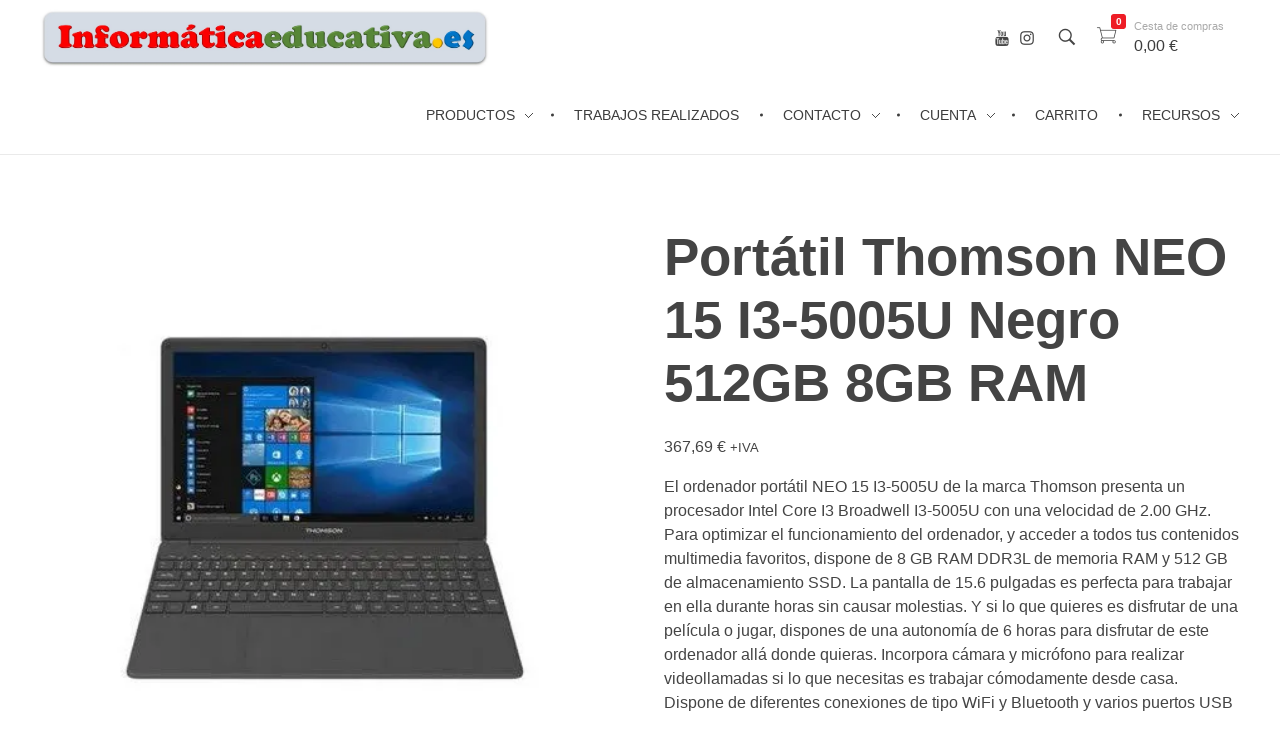

--- FILE ---
content_type: text/html; charset=UTF-8
request_url: https://informaticaeducativa.es/producto/portatil-thomson-neo-15-i3-5005u-negro-512gb-8gb-ram
body_size: 26933
content:
<!DOCTYPE html>
<!--[if IE 9 ]>   <html class="no-js oldie ie9 ie" dir="ltr" lang="es" prefix="og: https://ogp.me/ns#" > <![endif]-->
<!--[if (gt IE 9)|!(IE)]><!--> <html class="no-js" dir="ltr" lang="es" prefix="og: https://ogp.me/ns#" > <!--<![endif]-->
<head>
        <meta charset="UTF-8" >
        <meta http-equiv="X-UA-Compatible" content="IE=edge">
        <!-- devices setting -->
        <meta name="viewport"   content="initial-scale=1,user-scalable=no,width=device-width">

<!-- outputs by wp_head -->
<title>Portátil Thomson NEO 15 I3-5005U Negro 512GB 8GB RAM - Informática educativa</title>

		<!-- All in One SEO 4.9.2 - aioseo.com -->
	<meta name="description" content="El ordenador portátil NEO 15 I3-5005U de la marca Thomson presenta un procesador Intel Core I3 Broadwell I3-5005U con una velocidad de 2.00 GHz. Para optimizar el funcionamiento del ordenador, y acceder a todos tus contenidos multimedia favoritos, dispone de 8 GB RAM DDR3L de memoria RAM y 512 GB de almacenamiento SSD. La pantalla de 15.6 pulgadas es perfecta para trabajar en ella durante horas sin causar molestias. Y si lo que quieres es disfrutar de una película o jugar, dispones de una autonomía de 6 horas para disfrutar de este ordenador allá donde quieras. Incorpora cámara y micrófono para realizar videollamadas si lo que necesitas es trabajar cómodamente desde casa. Dispone de diferentes conexiones de tipo WiFi y Bluetooth y varios puertos USB de tipo 3.0. Viene con el sistema operativo Windows 10 Home de 64 bits preinstalado." />
	<meta name="robots" content="max-image-preview:large" />
	<link rel="canonical" href="https://informaticaeducativa.es/producto/portatil-thomson-neo-15-i3-5005u-negro-512gb-8gb-ram" />
	<meta name="generator" content="All in One SEO (AIOSEO) 4.9.2" />
		<meta property="og:locale" content="es_ES" />
		<meta property="og:site_name" content="Informática educativa - Informática para la educación" />
		<meta property="og:type" content="article" />
		<meta property="og:title" content="Portátil Thomson NEO 15 I3-5005U Negro 512GB 8GB RAM - Informática educativa" />
		<meta property="og:description" content="El ordenador portátil NEO 15 I3-5005U de la marca Thomson presenta un procesador Intel Core I3 Broadwell I3-5005U con una velocidad de 2.00 GHz. Para optimizar el funcionamiento del ordenador, y acceder a todos tus contenidos multimedia favoritos, dispone de 8 GB RAM DDR3L de memoria RAM y 512 GB de almacenamiento SSD. La pantalla de 15.6 pulgadas es perfecta para trabajar en ella durante horas sin causar molestias. Y si lo que quieres es disfrutar de una película o jugar, dispones de una autonomía de 6 horas para disfrutar de este ordenador allá donde quieras. Incorpora cámara y micrófono para realizar videollamadas si lo que necesitas es trabajar cómodamente desde casa. Dispone de diferentes conexiones de tipo WiFi y Bluetooth y varios puertos USB de tipo 3.0. Viene con el sistema operativo Windows 10 Home de 64 bits preinstalado." />
		<meta property="og:url" content="https://informaticaeducativa.es/producto/portatil-thomson-neo-15-i3-5005u-negro-512gb-8gb-ram" />
		<meta property="og:image" content="https://i0.wp.com/informaticaeducativa.es/wp-content/uploads/2019/01/cropped-informaticaeducativa.es-LOGO.jpg?fit=2443314&#038;ssl=1" />
		<meta property="og:image:secure_url" content="https://i0.wp.com/informaticaeducativa.es/wp-content/uploads/2019/01/cropped-informaticaeducativa.es-LOGO.jpg?fit=2443314&#038;ssl=1" />
		<meta property="article:published_time" content="2021-09-05T08:23:52+00:00" />
		<meta property="article:modified_time" content="2024-11-06T21:53:34+00:00" />
		<meta name="twitter:card" content="summary_large_image" />
		<meta name="twitter:title" content="Portátil Thomson NEO 15 I3-5005U Negro 512GB 8GB RAM - Informática educativa" />
		<meta name="twitter:description" content="El ordenador portátil NEO 15 I3-5005U de la marca Thomson presenta un procesador Intel Core I3 Broadwell I3-5005U con una velocidad de 2.00 GHz. Para optimizar el funcionamiento del ordenador, y acceder a todos tus contenidos multimedia favoritos, dispone de 8 GB RAM DDR3L de memoria RAM y 512 GB de almacenamiento SSD. La pantalla de 15.6 pulgadas es perfecta para trabajar en ella durante horas sin causar molestias. Y si lo que quieres es disfrutar de una película o jugar, dispones de una autonomía de 6 horas para disfrutar de este ordenador allá donde quieras. Incorpora cámara y micrófono para realizar videollamadas si lo que necesitas es trabajar cómodamente desde casa. Dispone de diferentes conexiones de tipo WiFi y Bluetooth y varios puertos USB de tipo 3.0. Viene con el sistema operativo Windows 10 Home de 64 bits preinstalado." />
		<meta name="twitter:image" content="https://i0.wp.com/informaticaeducativa.es/wp-content/uploads/2019/01/cropped-informaticaeducativa.es-LOGO.jpg?fit=2443314&amp;ssl=1" />
		<script type="application/ld+json" class="aioseo-schema">
			{"@context":"https:\/\/schema.org","@graph":[{"@type":"BreadcrumbList","@id":"https:\/\/informaticaeducativa.es\/producto\/portatil-thomson-neo-15-i3-5005u-negro-512gb-8gb-ram#breadcrumblist","itemListElement":[{"@type":"ListItem","@id":"https:\/\/informaticaeducativa.es#listItem","position":1,"name":"Home","item":"https:\/\/informaticaeducativa.es"},{"@type":"ListItem","@id":"https:\/\/informaticaeducativa.es\/tienda#listItem","position":2,"item":"https:\/\/informaticaeducativa.es\/tienda","nextItem":{"@type":"ListItem","@id":"https:\/\/informaticaeducativa.es\/categoria-producto\/portatiles#listItem","name":"port\u00e1tiles"},"previousItem":{"@type":"ListItem","@id":"https:\/\/informaticaeducativa.es#listItem","name":"Home"}},{"@type":"ListItem","@id":"https:\/\/informaticaeducativa.es\/categoria-producto\/portatiles#listItem","position":3,"name":"port\u00e1tiles","item":"https:\/\/informaticaeducativa.es\/categoria-producto\/portatiles","nextItem":{"@type":"ListItem","@id":"https:\/\/informaticaeducativa.es\/producto\/portatil-thomson-neo-15-i3-5005u-negro-512gb-8gb-ram#listItem","name":"Port\u00e1til Thomson NEO 15 I3-5005U Negro 512GB 8GB RAM"}},{"@type":"ListItem","@id":"https:\/\/informaticaeducativa.es\/producto\/portatil-thomson-neo-15-i3-5005u-negro-512gb-8gb-ram#listItem","position":4,"name":"Port\u00e1til Thomson NEO 15 I3-5005U Negro 512GB 8GB RAM","previousItem":{"@type":"ListItem","@id":"https:\/\/informaticaeducativa.es\/categoria-producto\/portatiles#listItem","name":"port\u00e1tiles"}}]},{"@type":"ItemPage","@id":"https:\/\/informaticaeducativa.es\/producto\/portatil-thomson-neo-15-i3-5005u-negro-512gb-8gb-ram#itempage","url":"https:\/\/informaticaeducativa.es\/producto\/portatil-thomson-neo-15-i3-5005u-negro-512gb-8gb-ram","name":"Port\u00e1til Thomson NEO 15 I3-5005U Negro 512GB 8GB RAM - Inform\u00e1tica educativa","description":"El ordenador port\u00e1til NEO 15 I3-5005U de la marca Thomson presenta un procesador Intel Core I3 Broadwell I3-5005U con una velocidad de 2.00 GHz. Para optimizar el funcionamiento del ordenador, y acceder a todos tus contenidos multimedia favoritos, dispone de 8 GB RAM DDR3L de memoria RAM y 512 GB de almacenamiento SSD. La pantalla de 15.6 pulgadas es perfecta para trabajar en ella durante horas sin causar molestias. Y si lo que quieres es disfrutar de una pel\u00edcula o jugar, dispones de una autonom\u00eda de 6 horas para disfrutar de este ordenador all\u00e1 donde quieras. Incorpora c\u00e1mara y micr\u00f3fono para realizar videollamadas si lo que necesitas es trabajar c\u00f3modamente desde casa. Dispone de diferentes conexiones de tipo WiFi y Bluetooth y varios puertos USB de tipo 3.0. Viene con el sistema operativo Windows 10 Home de 64 bits preinstalado.","inLanguage":"es-ES","isPartOf":{"@id":"https:\/\/informaticaeducativa.es\/#website"},"breadcrumb":{"@id":"https:\/\/informaticaeducativa.es\/producto\/portatil-thomson-neo-15-i3-5005u-negro-512gb-8gb-ram#breadcrumblist"},"image":{"@type":"ImageObject","url":"https:\/\/i0.wp.com\/informaticaeducativa.es\/wp-content\/uploads\/2021\/09\/thomson-neo-15-i3-5005u.jpg?fit=458%2C458&ssl=1","@id":"https:\/\/informaticaeducativa.es\/producto\/portatil-thomson-neo-15-i3-5005u-negro-512gb-8gb-ram\/#mainImage","width":458,"height":458},"primaryImageOfPage":{"@id":"https:\/\/informaticaeducativa.es\/producto\/portatil-thomson-neo-15-i3-5005u-negro-512gb-8gb-ram#mainImage"},"datePublished":"2021-09-05T09:23:52+01:00","dateModified":"2024-11-06T22:53:34+01:00"},{"@type":"Organization","@id":"https:\/\/informaticaeducativa.es\/#organization","name":"Inform\u00e1tica educativa","description":"Inform\u00e1tica para la educaci\u00f3n","url":"https:\/\/informaticaeducativa.es\/","logo":{"@type":"ImageObject","url":"https:\/\/i0.wp.com\/informaticaeducativa.es\/wp-content\/uploads\/2019\/01\/cropped-informaticaeducativa.es-LOGO.jpg?fit=2443%2C314&ssl=1","@id":"https:\/\/informaticaeducativa.es\/producto\/portatil-thomson-neo-15-i3-5005u-negro-512gb-8gb-ram\/#organizationLogo","width":2443,"height":314},"image":{"@id":"https:\/\/informaticaeducativa.es\/producto\/portatil-thomson-neo-15-i3-5005u-negro-512gb-8gb-ram\/#organizationLogo"}},{"@type":"WebSite","@id":"https:\/\/informaticaeducativa.es\/#website","url":"https:\/\/informaticaeducativa.es\/","name":"Inform\u00e1tica educativa","description":"Inform\u00e1tica para la educaci\u00f3n","inLanguage":"es-ES","publisher":{"@id":"https:\/\/informaticaeducativa.es\/#organization"}}]}
		</script>
		<!-- All in One SEO -->

<script>window._wca = window._wca || [];</script>
<link rel='dns-prefetch' href='//stats.wp.com' />
<link rel='dns-prefetch' href='//secure.gravatar.com' />
<link rel='dns-prefetch' href='//v0.wordpress.com' />
<link rel='preconnect' href='//i0.wp.com' />
<link rel='preconnect' href='//c0.wp.com' />
<link rel="alternate" type="application/rss+xml" title="Informática educativa &raquo; Feed" href="https://informaticaeducativa.es/feed" />
<link rel="alternate" type="application/rss+xml" title="Informática educativa &raquo; Feed de los comentarios" href="https://informaticaeducativa.es/comments/feed" />
<link rel="alternate" type="application/rss+xml" title="Informática educativa &raquo; Comentario Portátil Thomson NEO 15 I3-5005U Negro 512GB 8GB RAM del feed" href="https://informaticaeducativa.es/producto/portatil-thomson-neo-15-i3-5005u-negro-512gb-8gb-ram/feed" />
<link rel="alternate" title="oEmbed (JSON)" type="application/json+oembed" href="https://informaticaeducativa.es/wp-json/oembed/1.0/embed?url=https%3A%2F%2Finformaticaeducativa.es%2Fproducto%2Fportatil-thomson-neo-15-i3-5005u-negro-512gb-8gb-ram" />
<link rel="alternate" title="oEmbed (XML)" type="text/xml+oembed" href="https://informaticaeducativa.es/wp-json/oembed/1.0/embed?url=https%3A%2F%2Finformaticaeducativa.es%2Fproducto%2Fportatil-thomson-neo-15-i3-5005u-negro-512gb-8gb-ram&#038;format=xml" />
<style id='wp-img-auto-sizes-contain-inline-css'>
img:is([sizes=auto i],[sizes^="auto," i]){contain-intrinsic-size:3000px 1500px}
/*# sourceURL=wp-img-auto-sizes-contain-inline-css */
</style>
<style id='wp-emoji-styles-inline-css'>

	img.wp-smiley, img.emoji {
		display: inline !important;
		border: none !important;
		box-shadow: none !important;
		height: 1em !important;
		width: 1em !important;
		margin: 0 0.07em !important;
		vertical-align: -0.1em !important;
		background: none !important;
		padding: 0 !important;
	}
/*# sourceURL=wp-emoji-styles-inline-css */
</style>
<style id='wp-block-library-inline-css'>
:root{--wp-block-synced-color:#7a00df;--wp-block-synced-color--rgb:122,0,223;--wp-bound-block-color:var(--wp-block-synced-color);--wp-editor-canvas-background:#ddd;--wp-admin-theme-color:#007cba;--wp-admin-theme-color--rgb:0,124,186;--wp-admin-theme-color-darker-10:#006ba1;--wp-admin-theme-color-darker-10--rgb:0,107,160.5;--wp-admin-theme-color-darker-20:#005a87;--wp-admin-theme-color-darker-20--rgb:0,90,135;--wp-admin-border-width-focus:2px}@media (min-resolution:192dpi){:root{--wp-admin-border-width-focus:1.5px}}.wp-element-button{cursor:pointer}:root .has-very-light-gray-background-color{background-color:#eee}:root .has-very-dark-gray-background-color{background-color:#313131}:root .has-very-light-gray-color{color:#eee}:root .has-very-dark-gray-color{color:#313131}:root .has-vivid-green-cyan-to-vivid-cyan-blue-gradient-background{background:linear-gradient(135deg,#00d084,#0693e3)}:root .has-purple-crush-gradient-background{background:linear-gradient(135deg,#34e2e4,#4721fb 50%,#ab1dfe)}:root .has-hazy-dawn-gradient-background{background:linear-gradient(135deg,#faaca8,#dad0ec)}:root .has-subdued-olive-gradient-background{background:linear-gradient(135deg,#fafae1,#67a671)}:root .has-atomic-cream-gradient-background{background:linear-gradient(135deg,#fdd79a,#004a59)}:root .has-nightshade-gradient-background{background:linear-gradient(135deg,#330968,#31cdcf)}:root .has-midnight-gradient-background{background:linear-gradient(135deg,#020381,#2874fc)}:root{--wp--preset--font-size--normal:16px;--wp--preset--font-size--huge:42px}.has-regular-font-size{font-size:1em}.has-larger-font-size{font-size:2.625em}.has-normal-font-size{font-size:var(--wp--preset--font-size--normal)}.has-huge-font-size{font-size:var(--wp--preset--font-size--huge)}.has-text-align-center{text-align:center}.has-text-align-left{text-align:left}.has-text-align-right{text-align:right}.has-fit-text{white-space:nowrap!important}#end-resizable-editor-section{display:none}.aligncenter{clear:both}.items-justified-left{justify-content:flex-start}.items-justified-center{justify-content:center}.items-justified-right{justify-content:flex-end}.items-justified-space-between{justify-content:space-between}.screen-reader-text{border:0;clip-path:inset(50%);height:1px;margin:-1px;overflow:hidden;padding:0;position:absolute;width:1px;word-wrap:normal!important}.screen-reader-text:focus{background-color:#ddd;clip-path:none;color:#444;display:block;font-size:1em;height:auto;left:5px;line-height:normal;padding:15px 23px 14px;text-decoration:none;top:5px;width:auto;z-index:100000}html :where(.has-border-color){border-style:solid}html :where([style*=border-top-color]){border-top-style:solid}html :where([style*=border-right-color]){border-right-style:solid}html :where([style*=border-bottom-color]){border-bottom-style:solid}html :where([style*=border-left-color]){border-left-style:solid}html :where([style*=border-width]){border-style:solid}html :where([style*=border-top-width]){border-top-style:solid}html :where([style*=border-right-width]){border-right-style:solid}html :where([style*=border-bottom-width]){border-bottom-style:solid}html :where([style*=border-left-width]){border-left-style:solid}html :where(img[class*=wp-image-]){height:auto;max-width:100%}:where(figure){margin:0 0 1em}html :where(.is-position-sticky){--wp-admin--admin-bar--position-offset:var(--wp-admin--admin-bar--height,0px)}@media screen and (max-width:600px){html :where(.is-position-sticky){--wp-admin--admin-bar--position-offset:0px}}

/*# sourceURL=wp-block-library-inline-css */
</style><style id='global-styles-inline-css'>
:root{--wp--preset--aspect-ratio--square: 1;--wp--preset--aspect-ratio--4-3: 4/3;--wp--preset--aspect-ratio--3-4: 3/4;--wp--preset--aspect-ratio--3-2: 3/2;--wp--preset--aspect-ratio--2-3: 2/3;--wp--preset--aspect-ratio--16-9: 16/9;--wp--preset--aspect-ratio--9-16: 9/16;--wp--preset--color--black: #000000;--wp--preset--color--cyan-bluish-gray: #abb8c3;--wp--preset--color--white: #ffffff;--wp--preset--color--pale-pink: #f78da7;--wp--preset--color--vivid-red: #cf2e2e;--wp--preset--color--luminous-vivid-orange: #ff6900;--wp--preset--color--luminous-vivid-amber: #fcb900;--wp--preset--color--light-green-cyan: #7bdcb5;--wp--preset--color--vivid-green-cyan: #00d084;--wp--preset--color--pale-cyan-blue: #8ed1fc;--wp--preset--color--vivid-cyan-blue: #0693e3;--wp--preset--color--vivid-purple: #9b51e0;--wp--preset--gradient--vivid-cyan-blue-to-vivid-purple: linear-gradient(135deg,rgb(6,147,227) 0%,rgb(155,81,224) 100%);--wp--preset--gradient--light-green-cyan-to-vivid-green-cyan: linear-gradient(135deg,rgb(122,220,180) 0%,rgb(0,208,130) 100%);--wp--preset--gradient--luminous-vivid-amber-to-luminous-vivid-orange: linear-gradient(135deg,rgb(252,185,0) 0%,rgb(255,105,0) 100%);--wp--preset--gradient--luminous-vivid-orange-to-vivid-red: linear-gradient(135deg,rgb(255,105,0) 0%,rgb(207,46,46) 100%);--wp--preset--gradient--very-light-gray-to-cyan-bluish-gray: linear-gradient(135deg,rgb(238,238,238) 0%,rgb(169,184,195) 100%);--wp--preset--gradient--cool-to-warm-spectrum: linear-gradient(135deg,rgb(74,234,220) 0%,rgb(151,120,209) 20%,rgb(207,42,186) 40%,rgb(238,44,130) 60%,rgb(251,105,98) 80%,rgb(254,248,76) 100%);--wp--preset--gradient--blush-light-purple: linear-gradient(135deg,rgb(255,206,236) 0%,rgb(152,150,240) 100%);--wp--preset--gradient--blush-bordeaux: linear-gradient(135deg,rgb(254,205,165) 0%,rgb(254,45,45) 50%,rgb(107,0,62) 100%);--wp--preset--gradient--luminous-dusk: linear-gradient(135deg,rgb(255,203,112) 0%,rgb(199,81,192) 50%,rgb(65,88,208) 100%);--wp--preset--gradient--pale-ocean: linear-gradient(135deg,rgb(255,245,203) 0%,rgb(182,227,212) 50%,rgb(51,167,181) 100%);--wp--preset--gradient--electric-grass: linear-gradient(135deg,rgb(202,248,128) 0%,rgb(113,206,126) 100%);--wp--preset--gradient--midnight: linear-gradient(135deg,rgb(2,3,129) 0%,rgb(40,116,252) 100%);--wp--preset--font-size--small: 13px;--wp--preset--font-size--medium: 20px;--wp--preset--font-size--large: 36px;--wp--preset--font-size--x-large: 42px;--wp--preset--spacing--20: 0.44rem;--wp--preset--spacing--30: 0.67rem;--wp--preset--spacing--40: 1rem;--wp--preset--spacing--50: 1.5rem;--wp--preset--spacing--60: 2.25rem;--wp--preset--spacing--70: 3.38rem;--wp--preset--spacing--80: 5.06rem;--wp--preset--shadow--natural: 6px 6px 9px rgba(0, 0, 0, 0.2);--wp--preset--shadow--deep: 12px 12px 50px rgba(0, 0, 0, 0.4);--wp--preset--shadow--sharp: 6px 6px 0px rgba(0, 0, 0, 0.2);--wp--preset--shadow--outlined: 6px 6px 0px -3px rgb(255, 255, 255), 6px 6px rgb(0, 0, 0);--wp--preset--shadow--crisp: 6px 6px 0px rgb(0, 0, 0);}:where(.is-layout-flex){gap: 0.5em;}:where(.is-layout-grid){gap: 0.5em;}body .is-layout-flex{display: flex;}.is-layout-flex{flex-wrap: wrap;align-items: center;}.is-layout-flex > :is(*, div){margin: 0;}body .is-layout-grid{display: grid;}.is-layout-grid > :is(*, div){margin: 0;}:where(.wp-block-columns.is-layout-flex){gap: 2em;}:where(.wp-block-columns.is-layout-grid){gap: 2em;}:where(.wp-block-post-template.is-layout-flex){gap: 1.25em;}:where(.wp-block-post-template.is-layout-grid){gap: 1.25em;}.has-black-color{color: var(--wp--preset--color--black) !important;}.has-cyan-bluish-gray-color{color: var(--wp--preset--color--cyan-bluish-gray) !important;}.has-white-color{color: var(--wp--preset--color--white) !important;}.has-pale-pink-color{color: var(--wp--preset--color--pale-pink) !important;}.has-vivid-red-color{color: var(--wp--preset--color--vivid-red) !important;}.has-luminous-vivid-orange-color{color: var(--wp--preset--color--luminous-vivid-orange) !important;}.has-luminous-vivid-amber-color{color: var(--wp--preset--color--luminous-vivid-amber) !important;}.has-light-green-cyan-color{color: var(--wp--preset--color--light-green-cyan) !important;}.has-vivid-green-cyan-color{color: var(--wp--preset--color--vivid-green-cyan) !important;}.has-pale-cyan-blue-color{color: var(--wp--preset--color--pale-cyan-blue) !important;}.has-vivid-cyan-blue-color{color: var(--wp--preset--color--vivid-cyan-blue) !important;}.has-vivid-purple-color{color: var(--wp--preset--color--vivid-purple) !important;}.has-black-background-color{background-color: var(--wp--preset--color--black) !important;}.has-cyan-bluish-gray-background-color{background-color: var(--wp--preset--color--cyan-bluish-gray) !important;}.has-white-background-color{background-color: var(--wp--preset--color--white) !important;}.has-pale-pink-background-color{background-color: var(--wp--preset--color--pale-pink) !important;}.has-vivid-red-background-color{background-color: var(--wp--preset--color--vivid-red) !important;}.has-luminous-vivid-orange-background-color{background-color: var(--wp--preset--color--luminous-vivid-orange) !important;}.has-luminous-vivid-amber-background-color{background-color: var(--wp--preset--color--luminous-vivid-amber) !important;}.has-light-green-cyan-background-color{background-color: var(--wp--preset--color--light-green-cyan) !important;}.has-vivid-green-cyan-background-color{background-color: var(--wp--preset--color--vivid-green-cyan) !important;}.has-pale-cyan-blue-background-color{background-color: var(--wp--preset--color--pale-cyan-blue) !important;}.has-vivid-cyan-blue-background-color{background-color: var(--wp--preset--color--vivid-cyan-blue) !important;}.has-vivid-purple-background-color{background-color: var(--wp--preset--color--vivid-purple) !important;}.has-black-border-color{border-color: var(--wp--preset--color--black) !important;}.has-cyan-bluish-gray-border-color{border-color: var(--wp--preset--color--cyan-bluish-gray) !important;}.has-white-border-color{border-color: var(--wp--preset--color--white) !important;}.has-pale-pink-border-color{border-color: var(--wp--preset--color--pale-pink) !important;}.has-vivid-red-border-color{border-color: var(--wp--preset--color--vivid-red) !important;}.has-luminous-vivid-orange-border-color{border-color: var(--wp--preset--color--luminous-vivid-orange) !important;}.has-luminous-vivid-amber-border-color{border-color: var(--wp--preset--color--luminous-vivid-amber) !important;}.has-light-green-cyan-border-color{border-color: var(--wp--preset--color--light-green-cyan) !important;}.has-vivid-green-cyan-border-color{border-color: var(--wp--preset--color--vivid-green-cyan) !important;}.has-pale-cyan-blue-border-color{border-color: var(--wp--preset--color--pale-cyan-blue) !important;}.has-vivid-cyan-blue-border-color{border-color: var(--wp--preset--color--vivid-cyan-blue) !important;}.has-vivid-purple-border-color{border-color: var(--wp--preset--color--vivid-purple) !important;}.has-vivid-cyan-blue-to-vivid-purple-gradient-background{background: var(--wp--preset--gradient--vivid-cyan-blue-to-vivid-purple) !important;}.has-light-green-cyan-to-vivid-green-cyan-gradient-background{background: var(--wp--preset--gradient--light-green-cyan-to-vivid-green-cyan) !important;}.has-luminous-vivid-amber-to-luminous-vivid-orange-gradient-background{background: var(--wp--preset--gradient--luminous-vivid-amber-to-luminous-vivid-orange) !important;}.has-luminous-vivid-orange-to-vivid-red-gradient-background{background: var(--wp--preset--gradient--luminous-vivid-orange-to-vivid-red) !important;}.has-very-light-gray-to-cyan-bluish-gray-gradient-background{background: var(--wp--preset--gradient--very-light-gray-to-cyan-bluish-gray) !important;}.has-cool-to-warm-spectrum-gradient-background{background: var(--wp--preset--gradient--cool-to-warm-spectrum) !important;}.has-blush-light-purple-gradient-background{background: var(--wp--preset--gradient--blush-light-purple) !important;}.has-blush-bordeaux-gradient-background{background: var(--wp--preset--gradient--blush-bordeaux) !important;}.has-luminous-dusk-gradient-background{background: var(--wp--preset--gradient--luminous-dusk) !important;}.has-pale-ocean-gradient-background{background: var(--wp--preset--gradient--pale-ocean) !important;}.has-electric-grass-gradient-background{background: var(--wp--preset--gradient--electric-grass) !important;}.has-midnight-gradient-background{background: var(--wp--preset--gradient--midnight) !important;}.has-small-font-size{font-size: var(--wp--preset--font-size--small) !important;}.has-medium-font-size{font-size: var(--wp--preset--font-size--medium) !important;}.has-large-font-size{font-size: var(--wp--preset--font-size--large) !important;}.has-x-large-font-size{font-size: var(--wp--preset--font-size--x-large) !important;}
/*# sourceURL=global-styles-inline-css */
</style>

<style id='classic-theme-styles-inline-css'>
/*! This file is auto-generated */
.wp-block-button__link{color:#fff;background-color:#32373c;border-radius:9999px;box-shadow:none;text-decoration:none;padding:calc(.667em + 2px) calc(1.333em + 2px);font-size:1.125em}.wp-block-file__button{background:#32373c;color:#fff;text-decoration:none}
/*# sourceURL=/wp-includes/css/classic-themes.min.css */
</style>
<link rel='stylesheet' id='contact-form-7-css' href='https://informaticaeducativa.es/wp-content/plugins/contact-form-7/includes/css/styles.css?ver=6.1.4' media='all' />
<link rel='stylesheet' id='woocommerce-layout-css' href='https://c0.wp.com/p/woocommerce/10.4.3/assets/css/woocommerce-layout.css' media='all' />
<style id='woocommerce-layout-inline-css'>

	.infinite-scroll .woocommerce-pagination {
		display: none;
	}
/*# sourceURL=woocommerce-layout-inline-css */
</style>
<link rel='stylesheet' id='woocommerce-smallscreen-css' href='https://c0.wp.com/p/woocommerce/10.4.3/assets/css/woocommerce-smallscreen.css' media='only screen and (max-width: 768px)' />
<link rel='stylesheet' id='woocommerce-general-css' href='https://c0.wp.com/p/woocommerce/10.4.3/assets/css/woocommerce.css' media='all' />
<style id='woocommerce-inline-inline-css'>
.woocommerce form .form-row .required { visibility: visible; }
/*# sourceURL=woocommerce-inline-inline-css */
</style>
<link rel='stylesheet' id='jetpack-instant-search-css' href='https://informaticaeducativa.es/wp-content/plugins/jetpack/jetpack_vendor/automattic/jetpack-search/build/instant-search/jp-search.chunk-main-payload.css?minify=false&#038;ver=a9cf87fff4e38de9bc98' media='all' />
<link rel='stylesheet' id='auxin-base-css' href='https://informaticaeducativa.es/wp-content/themes/phlox/css/base.css?ver=2.17.7' media='all' />
<link rel='stylesheet' id='auxin-front-icon-css' href='https://informaticaeducativa.es/wp-content/themes/phlox/css/auxin-icon.css?ver=2.17.7' media='all' />
<link rel='stylesheet' id='auxin-main-css' href='https://informaticaeducativa.es/wp-content/themes/phlox/css/main.css?ver=2.17.7' media='all' />
<link rel='stylesheet' id='newsletter-css' href='https://informaticaeducativa.es/wp-content/plugins/newsletter/style.css?ver=9.1.0' media='all' />
<link rel='stylesheet' id='jquery-lazyloadxt-spinner-css-css' href='//informaticaeducativa.es/wp-content/plugins/a3-lazy-load/assets/css/jquery.lazyloadxt.spinner.css?ver=6.9' media='all' />
<link rel='stylesheet' id='auxin-elementor-base-css' href='https://informaticaeducativa.es/wp-content/themes/phlox/css/other/elementor.css?ver=2.17.7' media='all' />
<script src="https://c0.wp.com/c/6.9/wp-includes/js/jquery/jquery.min.js" id="jquery-core-js"></script>
<script src="https://c0.wp.com/c/6.9/wp-includes/js/jquery/jquery-migrate.min.js" id="jquery-migrate-js"></script>
<script src="https://c0.wp.com/p/woocommerce/10.4.3/assets/js/jquery-blockui/jquery.blockUI.min.js" id="wc-jquery-blockui-js" defer data-wp-strategy="defer"></script>
<script id="wc-add-to-cart-js-extra">
var wc_add_to_cart_params = {"ajax_url":"/wp-admin/admin-ajax.php","wc_ajax_url":"/?wc-ajax=%%endpoint%%","i18n_view_cart":"Ver carrito","cart_url":"https://informaticaeducativa.es/carrito","is_cart":"","cart_redirect_after_add":"no"};
//# sourceURL=wc-add-to-cart-js-extra
</script>
<script src="https://c0.wp.com/p/woocommerce/10.4.3/assets/js/frontend/add-to-cart.min.js" id="wc-add-to-cart-js" defer data-wp-strategy="defer"></script>
<script src="https://c0.wp.com/p/woocommerce/10.4.3/assets/js/zoom/jquery.zoom.min.js" id="wc-zoom-js" defer data-wp-strategy="defer"></script>
<script src="https://c0.wp.com/p/woocommerce/10.4.3/assets/js/flexslider/jquery.flexslider.min.js" id="wc-flexslider-js" defer data-wp-strategy="defer"></script>
<script id="wc-single-product-js-extra">
var wc_single_product_params = {"i18n_required_rating_text":"Por favor elige una puntuaci\u00f3n","i18n_rating_options":["1 de 5 estrellas","2 de 5 estrellas","3 de 5 estrellas","4 de 5 estrellas","5 de 5 estrellas"],"i18n_product_gallery_trigger_text":"Ver galer\u00eda de im\u00e1genes a pantalla completa","review_rating_required":"yes","flexslider":{"rtl":false,"animation":"slide","smoothHeight":true,"directionNav":false,"controlNav":"thumbnails","slideshow":false,"animationSpeed":500,"animationLoop":false,"allowOneSlide":false},"zoom_enabled":"1","zoom_options":[],"photoswipe_enabled":"","photoswipe_options":{"shareEl":false,"closeOnScroll":false,"history":false,"hideAnimationDuration":0,"showAnimationDuration":0},"flexslider_enabled":"1"};
//# sourceURL=wc-single-product-js-extra
</script>
<script src="https://c0.wp.com/p/woocommerce/10.4.3/assets/js/frontend/single-product.min.js" id="wc-single-product-js" defer data-wp-strategy="defer"></script>
<script src="https://c0.wp.com/p/woocommerce/10.4.3/assets/js/js-cookie/js.cookie.min.js" id="wc-js-cookie-js" defer data-wp-strategy="defer"></script>
<script id="woocommerce-js-extra">
var woocommerce_params = {"ajax_url":"/wp-admin/admin-ajax.php","wc_ajax_url":"/?wc-ajax=%%endpoint%%","i18n_password_show":"Mostrar contrase\u00f1a","i18n_password_hide":"Ocultar contrase\u00f1a"};
//# sourceURL=woocommerce-js-extra
</script>
<script src="https://c0.wp.com/p/woocommerce/10.4.3/assets/js/frontend/woocommerce.min.js" id="woocommerce-js" defer data-wp-strategy="defer"></script>
<script id="WCPAY_ASSETS-js-extra">
var wcpayAssets = {"url":"https://informaticaeducativa.es/wp-content/plugins/woocommerce-payments/dist/"};
//# sourceURL=WCPAY_ASSETS-js-extra
</script>
<script src="https://stats.wp.com/s-202604.js" id="woocommerce-analytics-js" defer data-wp-strategy="defer"></script>
<script id="auxin-modernizr-js-extra">
var auxin = {"ajax_url":"https://informaticaeducativa.es/wp-admin/admin-ajax.php","is_rtl":"","is_reponsive":"1","is_framed":"","frame_width":"20","wpml_lang":"en","uploadbaseurl":"https://informaticaeducativa.es/wp-content/uploads","nonce":"74eab581de"};
//# sourceURL=auxin-modernizr-js-extra
</script>
<script id="auxin-modernizr-js-before">
/* < ![CDATA[ */
function auxinNS(n){for(var e=n.split("."),a=window,i="",r=e.length,t=0;r>t;t++)"window"!=e[t]&&(i=e[t],a[i]=a[i]||{},a=a[i]);return a;}
/* ]]> */
//# sourceURL=auxin-modernizr-js-before
</script>
<script src="https://informaticaeducativa.es/wp-content/themes/phlox/js/solo/modernizr-custom.min.js?ver=2.17.7" id="auxin-modernizr-js"></script>
<link rel="https://api.w.org/" href="https://informaticaeducativa.es/wp-json/" /><link rel="alternate" title="JSON" type="application/json" href="https://informaticaeducativa.es/wp-json/wp/v2/product/23277" /><link rel="EditURI" type="application/rsd+xml" title="RSD" href="https://informaticaeducativa.es/xmlrpc.php?rsd" />
<meta name="generator" content="WordPress 6.9" />
<meta name="generator" content="WooCommerce 10.4.3" />
	<style>img#wpstats{display:none}</style>
		<!-- Chrome, Firefox OS and Opera -->
<meta name="theme-color" content="#ffffff" />
<!-- Windows Phone -->
<meta name="msapplication-navbutton-color" content="#ffffff" />
<!-- iOS Safari -->
<meta name="apple-mobile-web-app-capable" content="yes">
<meta name="apple-mobile-web-app-status-bar-style" content="black-translucent">

	<noscript><style>.woocommerce-product-gallery{ opacity: 1 !important; }</style></noscript>
	<link rel="icon" href="https://i0.wp.com/informaticaeducativa.es/wp-content/uploads/2019/01/cropped-informaticaeducativa.es-icon.jpg?fit=32%2C32&#038;ssl=1" sizes="32x32" />
<link rel="icon" href="https://i0.wp.com/informaticaeducativa.es/wp-content/uploads/2019/01/cropped-informaticaeducativa.es-icon.jpg?fit=192%2C192&#038;ssl=1" sizes="192x192" />
<link rel="apple-touch-icon" href="https://i0.wp.com/informaticaeducativa.es/wp-content/uploads/2019/01/cropped-informaticaeducativa.es-icon.jpg?fit=180%2C180&#038;ssl=1" />
<meta name="msapplication-TileImage" content="https://i0.wp.com/informaticaeducativa.es/wp-content/uploads/2019/01/cropped-informaticaeducativa.es-icon.jpg?fit=270%2C270&#038;ssl=1" />
		<style id="wp-custom-css">
				html body {	} 
/* header-logo-width 
=========================*/
.aux-logo-header .aux-logo-anchor{ max-width:450px; }
/* header-logo-max-height-type 
=========================*/
.aux-logo-header .aux-logo-anchor > img { max-height:77px; }
/* site-frame-background-color 
=========================*/
@media screen and (min-width: 700px) { .aux-framed .aux-side-frames, body.aux-framed:after, .aux-framed .aux-side-frames:before, .aux-framed .aux-side-frames:after {background-color:#ff0000;}}
/* site-header-container-height 
=========================*/
.site-header-section .aux-header-elements:not(.aux-vertical-menu-elements), .site-header-section .aux-fill .aux-menu-depth-0 > .aux-item-content { height:77px; }
/* site-transparent-header-bgcolor 
=========================*/
.site-header-section { background-color:#FFFFFF; }
/* site-header-container-scaled-height 
=========================*/
.aux-top-sticky .site-header-section.aux-sticky .aux-fill .aux-menu-depth-0 > .aux-item-content, .aux-top-sticky .site-header-section.aux-sticky .aux-header-elements,.aux-elementor-header.aux-sticky [data-elementor-type="header"] > .elementor-section > .elementor-container,.aux-elementor-header.aux-sticky .elementor-section-wrap > .elementor-section > .elementor-container { min-height:70px; }
/* sticky-header-color 
=========================*/
.aux-elementor-header.aux-sticky .elementor-section-wrap > .elementor-section, .aux-elementor-header.aux-sticky [data-elementor-type="header"] > .elementor-section { background-color:#ffffff !important; }
/* site-vertical-menu-background-color 
=========================*/
.aux-vertical-menu-side { background-color:#FFF; }
/* site-header-navigation-item-height 
=========================*/
.site-header-section .aux-middle .aux-menu-depth-0 > .aux-item-content { height:60px; }
/* site-mobile-header-toggle-button-color 
=========================*/
.site-header-section .aux-header .aux-burger:before, .site-header-section .aux-header .aux-burger:after, .site-header-section .aux-header .aux-burger .mid-line { border-color:#3d3d3d; }
/* site-menu-full-screen-background-color 
=========================*/
#fs-menu-search:before { background-color:rgba(255, 255, 255, 0.95); }
/* site-top-header-background-color 
=========================*/
#top-header {background-color:#FFFFFF;}
/* post-title-bar-overlay-pattern-opacity 
=========================*/
.single-post .aux-overlay-bg-hash::before { opacity:0.15; }
/* page-title-bar-overlay-pattern-opacity 
=========================*/
.page .aux-overlay-bg-hash::before { opacity:0.5; }
/* subfooter-bar-layout-bg-color 
=========================*/
.aux-subfooter-bar { background-color:#fafafa; }
/* subfooter-bar-top-border-color 
=========================*/
.aux-subfooter-bar { border-top:1px solid #EAEAEA; }
/* subfooter-layout-bg-image-position 
=========================*/
.aux-subfooter {background-position:center center;}
/* subfooter-layout-bg-image-size 
=========================*/
.aux-subfooter {background-size:cover;}
/* subfooter-layout-bg-image-repeat 
=========================*/
.aux-subfooter {background-repeat:no-repeat;}
/* subfooter-top-border-color 
=========================*/
.aux-subfooter { border-top:1px solid #EAEAEA; }
/* site-footer-bg-color 
=========================*/
.aux-site-footer {background-color:#1A1A1A;}
/* footer-top-border-color 
=========================*/
.aux-site-footer {border-top:1px solid #EAEAEA;}
/* footer-top-border-width 
=========================*/
.aux-site-footer { border-top-width:1px; }
/* site-content-background-color 
=========================*/
.aux-top-header, .aux-sticky-footer .page-title-section, .aux-sticky-footer #main, #inner-body {background-color:#ffffff;}
/* page-title-breadcrumb-typography 
=========================*/
.aux-breadcrumbs{ font-size:10px; } 
/* page-title-breadcrumb-sep-typography 
=========================*/
.page-title-section .aux-breadcrumbs span:after{ font-size:1px; } 
/* blog-post-share-button-icon-size 
=========================*/
.single-post .aux-single-post-share span::before { font-size:10px; }

		</style>
		<!-- end wp_head -->
<link rel='stylesheet' id='wc-blocks-style-css' href='https://c0.wp.com/p/woocommerce/10.4.3/assets/client/blocks/wc-blocks.css' media='all' />
</head>


<body data-rsssl=1 class="wp-singular product-template-default single single-product postid-23277 wp-custom-logo wp-theme-phlox theme-phlox woocommerce woocommerce-page woocommerce-no-js jps-theme-phlox phlox aux-dom-unready aux-full-width aux-resp aux-hd aux-top-sticky  aux-page-animation-off"  data-framed="">


<div id="inner-body">

    <header id="site-header"   class="site-header-section aux-territory aux-boxed-container aux-header-dark aux-add-border aux-animate-in " style="animation-delay:s" data-sticky-height="70" data-color-scheme="dark" data-sticky-scheme="dark" role="banner">
        <div class="aux-wrapper">

                <div class="aux-container aux-fold">
                            <div class="aux-header aux-header-elements-wrapper aux-float-layout">
                <!-- ribbon bar -->
                <div class="aux-header-elements">

                    <!-- logo -->
                    <div id="logo" class="aux-logo-header aux-start aux-fill aux-tablet-center aux-phone-left">
                            <div class="aux-logo aux-logo-header-inner aux-scale">
    <a href="https://informaticaeducativa.es/" class="custom-logo-link aux-logo-anchor aux-logo-anchor1 aux-middle aux-has-logo" rel="home"><img width="2443" height="314" src="https://i0.wp.com/informaticaeducativa.es/wp-content/uploads/2019/01/cropped-informaticaeducativa.es-LOGO.jpg?fit=2443%2C314&amp;ssl=1" class="custom-logo aux-logo-image aux-logo-image1 aux-logo-light" alt="Informática educativa" decoding="async" fetchpriority="high" srcset="https://i0.wp.com/informaticaeducativa.es/wp-content/uploads/2019/01/cropped-informaticaeducativa.es-LOGO.jpg?w=2443&amp;ssl=1 2443w, https://i0.wp.com/informaticaeducativa.es/wp-content/uploads/2019/01/cropped-informaticaeducativa.es-LOGO.jpg?resize=500%2C64&amp;ssl=1 500w, https://i0.wp.com/informaticaeducativa.es/wp-content/uploads/2019/01/cropped-informaticaeducativa.es-LOGO.jpg?resize=300%2C39&amp;ssl=1 300w, https://i0.wp.com/informaticaeducativa.es/wp-content/uploads/2019/01/cropped-informaticaeducativa.es-LOGO.jpg?resize=768%2C99&amp;ssl=1 768w, https://i0.wp.com/informaticaeducativa.es/wp-content/uploads/2019/01/cropped-informaticaeducativa.es-LOGO.jpg?resize=1024%2C132&amp;ssl=1 1024w" sizes="(max-width: 2443px) 100vw, 2443px" /></a>        <section class="aux-logo-text aux-middle">
            <h3 class="site-title">
                <a href="https://informaticaeducativa.es/" title="Informática educativa" rel="home">Informática educativa</a>
            </h3>
            <p class="site-description">Informática para la educación</p>        </section>

    </div><!-- end logo aux-fold -->

                    </div>
                                        <!-- burger -->
                    <div id="nav-burger" class="aux-burger-box aux-end aux-phone-on aux-middle" data-target-panel="toggle-bar" data-target-menu="overlay" data-target-content=".site-header-section .aux-master-menu">
                        <div class="aux-burger aux-lite-small"><span class="mid-line"></span></div>
                    </div>
                                        
        <div class="aux-cart-wrapper aux-elegant-cart aux-cart-box aux-end aux-fill  aux-cart-type-dropdown">
            <div class="aux-shopping-basket aux-phone-off aux-action-on-hover">
                    <a class="aux-cart-contents auxicon-shopping-cart-1-1" href="#" title="Ver tu carrito de la compra">
            <span>0</span>        </a>

                <div class="aux-shopping-cart-info aux-phone-off">
            <span class="aux-shopping-title">Cesta de compras</span>
            <span class="aux-shopping-amount aux-cart-subtotal"><span class="woocommerce-Price-amount amount"><bdi>0,00&nbsp;<span class="woocommerce-Price-currencySymbol">&euro;</span></bdi></span></span>
        </div>
                    </div>
            <div id="shopping-basket-burger" class="aux-shopping-basket aux-basket-burger aux-phone-on">
                <a class="aux-cart-contents auxicon-shopping-cart-1-1"
                href="#"
                title="Ver tu carrito de la compra">
                            </a>
            </div>
                                                <div class="aux-card-dropdown aux-phone-off  aux-modern-dropdown">
                        <div class="aux-card-box aux-empty-cart">
                            <img src="https://informaticaeducativa.es/wp-content/themes/phlox/auxin/images/other/empty-cart.svg">
                            El carrito está vacío                        </div>
                    </div>
                                    </div>
                                                <!-- search -->
                    <div class="aux-search-box aux-desktop-on aux-end aux-middle">
                            <div  class="aux-search-section ">
            <button class="aux-search-icon  auxicon-search-4 aux-overlay-search "></button>
            </div>

                    </div>
                                        <div class="aux-btns-box aux-btn1-box aux-end aux-middle aux-tablet-off aux-phone-off ">
                                            </div>
                    <div class="aux-btns-box aux-btn2-box aux-end aux-middle aux-tablet-off aux-phone-off ">
                                            </div>
                    <section class="widget-socials aux-socials-container aux-end aux-middle aux-tablet-off aux-phone-off aux-horizontal aux-small aux-brand-color-hover">

		<ul class="aux-social-list">

		<li ><a class="youtube" href="https://www.youtube.com/channel/UCmjuQbUUPxHJYs1UqxP8abQ" target="_blank" ><span class="auxicon-youtube"></span></a></li>
		<li ><a class="instagram" href="https://www.instagram.com/informaticaeducativa.es/" target="_blank" ><span class="auxicon-instagram"></span></a></li>
		</ul><!-- end socials -->

		</section><!-- end socials container -->
                                        <!-- menu -->
                    <div class="aux-menu-box aux-phone-off aux-auto-locate aux-end aux-fill aux-tablet-center" data-tablet=".aux-header .secondary-bar">
                    <!-- start master menu -->
<nav id="master-menu-main-header" class="menu-menu-container">

	<ul id="menu-menu" class="aux-master-menu aux-no-js aux-skin-classic aux-horizontal aux-with-indicator aux-with-splitter" data-type="horizontal"  data-switch-type="toggle" data-switch-parent=".aux-header .aux-toggle-menu-bar" data-switch-width="767"  >

		<!-- start submenu -->
		<li id="menu-item-39" class="menu-item menu-item-type-post_type menu-item-object-page menu-item-has-children current_page_parent menu-item-39 aux-menu-depth-0 aux-menu-root-1 aux-menu-item">
			<a href="https://informaticaeducativa.es/tienda" class="aux-item-content">
				<span class="aux-menu-label">Productos</span>
			</a>

		<ul class="sub-menu aux-submenu">
			<li id="menu-item-17243" class="menu-item menu-item-type-custom menu-item-object-custom menu-item-17243 aux-menu-depth-1 aux-menu-item">
				<a href="https://informaticaeducativa.es/tienda" class="aux-item-content">
					<span class="aux-menu-label">Tienda</span>
				</a>
			</li>
			<li id="menu-item-266" class="menu-item menu-item-type-post_type menu-item-object-page menu-item-266 aux-menu-depth-1 aux-menu-item">
				<a href="https://informaticaeducativa.es/nuestros-equipos" class="aux-item-content">
					<span class="aux-menu-label">Nuestros equipos</span>
				</a>
			</li>
			<li id="menu-item-97" class="menu-item menu-item-type-post_type menu-item-object-page menu-item-97 aux-menu-depth-1 aux-menu-item">
				<a href="https://informaticaeducativa.es/ofertas" class="aux-item-content">
					<span class="aux-menu-label">Ofertas</span>
				</a>
			</li>
			<li id="menu-item-175" class="menu-item menu-item-type-post_type menu-item-object-page menu-item-175 aux-menu-depth-1 aux-menu-item">
				<a href="https://informaticaeducativa.es/mantenimiento-informatico" class="aux-item-content">
					<span class="aux-menu-label">Mantenimiento informático</span>
				</a>
			</li>
			<li id="menu-item-192" class="menu-item menu-item-type-post_type menu-item-object-page menu-item-192 aux-menu-depth-1 aux-menu-item">
				<a href="https://informaticaeducativa.es/web" class="aux-item-content">
					<span class="aux-menu-label">WEB</span>
				</a>
			</li>
			<li id="menu-item-17251" class="menu-item menu-item-type-post_type menu-item-object-page menu-item-17251 aux-menu-depth-1 aux-menu-item">
				<a href="https://informaticaeducativa.es/control-de-aula" class="aux-item-content">
					<span class="aux-menu-label">Control de aula</span>
				</a>
			</li>
		</ul>
		</li>
		<!-- end submenu -->
		<!-- start single menu -->
		<li id="menu-item-17333" class="menu-item menu-item-type-post_type menu-item-object-page menu-item-17333 aux-menu-depth-0 aux-menu-root-2 aux-menu-item">
			<a href="https://informaticaeducativa.es/nuestro-instagram" class="aux-item-content">
				<span class="aux-menu-label">Trabajos realizados</span>
			</a>
		</li>
		<!-- end single menu -->

		<!-- start submenu -->
		<li id="menu-item-114" class="menu-item menu-item-type-post_type menu-item-object-page menu-item-has-children menu-item-114 aux-menu-depth-0 aux-menu-root-3 aux-menu-item">
			<a href="https://informaticaeducativa.es/contacto" class="aux-item-content">
				<span class="aux-menu-label">Contacto</span>
			</a>

		<ul class="sub-menu aux-submenu">
			<li id="menu-item-30960" class="menu-item menu-item-type-post_type menu-item-object-page menu-item-30960 aux-menu-depth-1 aux-menu-item">
				<a href="https://informaticaeducativa.es/mi-cuenta/politica-de-devoluciones" class="aux-item-content">
					<span class="aux-menu-label">Política de devoluciones</span>
				</a>
			</li>
		</ul>
		</li>
		<!-- end submenu -->

		<!-- start submenu -->
		<li id="menu-item-17558" class="menu-item menu-item-type-post_type menu-item-object-page menu-item-has-children menu-item-17558 aux-menu-depth-0 aux-menu-root-4 aux-menu-item">
			<a href="https://informaticaeducativa.es/carrito" class="aux-item-content">
				<span class="aux-menu-label">Cuenta</span>
			</a>

		<ul class="sub-menu aux-submenu">

			<!-- start submenu -->
			<li id="menu-item-45" class="menu-item menu-item-type-post_type menu-item-object-page menu-item-has-children menu-item-45 aux-menu-depth-1 aux-menu-item">
				<a href="https://informaticaeducativa.es/mi-cuenta" class="aux-item-content">
					<span class="aux-menu-label">Mi cuenta cliente</span>
				</a>

			<ul class="sub-menu aux-submenu">
				<li id="menu-item-17567" class="menu-item menu-item-type-post_type menu-item-object-page menu-item-17567 aux-menu-depth-2 aux-menu-item">
					<a href="https://informaticaeducativa.es/mi-cuenta" class="aux-item-content">
						<span class="aux-menu-label">Mi cuenta</span>
					</a>
				</li>
				<li id="menu-item-17563" class="menu-item menu-item-type-custom menu-item-object-custom menu-item-17563 aux-menu-depth-2 aux-menu-item">
					<a href="https://informaticaeducativa.es/mi-cuenta/orders/" class="aux-item-content">
						<span class="aux-menu-label">Pedidos</span>
					</a>
				</li>
				<li id="menu-item-17564" class="menu-item menu-item-type-custom menu-item-object-custom menu-item-17564 aux-menu-depth-2 aux-menu-item">
					<a href="https://informaticaeducativa.es/mi-cuenta/edit-account/" class="aux-item-content">
						<span class="aux-menu-label">Detalles de la cuenta</span>
					</a>
				</li>
				<li id="menu-item-17566" class="menu-item menu-item-type-custom menu-item-object-custom menu-item-17566 aux-menu-depth-2 aux-menu-item">
					<a href="https://informaticaeducativa.es/mi-cuenta/lost-password/" class="aux-item-content">
						<span class="aux-menu-label">Contraseña perdida</span>
					</a>
				</li>
				<li id="menu-item-31402" class="menu-item menu-item-type-custom menu-item-object-custom menu-item-31402 aux-menu-depth-2 aux-menu-item">
					<a href="https://www.informaticaeducativa.es/partes/" class="aux-item-content">
						<span class="aux-menu-label">Gestión documental</span>
					</a>
				</li>
			</ul>
			</li>
			<!-- end submenu -->
		</ul>
		</li>
		<!-- end submenu -->
		<!-- start single menu -->
		<li id="menu-item-17562" class="menu-item menu-item-type-post_type menu-item-object-page menu-item-17562 aux-menu-depth-0 aux-menu-root-5 aux-menu-item">
			<a href="https://informaticaeducativa.es/carrito" class="aux-item-content">
				<span class="aux-menu-label">Carrito</span>
			</a>
		</li>
		<!-- end single menu -->

		<!-- start submenu -->
		<li id="menu-item-24892" class="menu-item menu-item-type-post_type menu-item-object-page menu-item-has-children menu-item-24892 aux-menu-depth-0 aux-menu-root-6 aux-menu-item">
			<a href="https://informaticaeducativa.es/recursos" class="aux-item-content">
				<span class="aux-menu-label">Recursos</span>
			</a>

		<ul class="sub-menu aux-submenu">
			<li id="menu-item-30264" class="menu-item menu-item-type-post_type menu-item-object-page menu-item-30264 aux-menu-depth-1 aux-menu-item">
				<a href="https://informaticaeducativa.es/recursos/formacion-audacity" class="aux-item-content">
					<span class="aux-menu-label">FORMACIÓN AUDACITY</span>
				</a>
			</li>
		</ul>
		</li>
		<!-- end submenu -->
	</ul>

</nav>
<!-- end master menu -->
                    </div>
                                    </div>
                <!-- secondary bar: this element will be filled in tablet size -->
                <div class="bottom-bar secondary-bar aux-tablet-on aux-float-wrapper"></div>

                <!-- toggle menu bar: this element will be filled in tablet and mobile size -->
                <div class="aux-toggle-menu-bar"></div>
            </div>
                        </div>
                </div><!-- end of wrapper -->
    </header><!-- end header -->
    
	    <main id="main" class="aux-main aux-territory  aux-single aux-boxed-container aux-content-top-margin no-sidebar aux-sidebar-style-border aux-user-entry" >
        <div class="aux-wrapper">
            <div class="aux-container aux-fold">
                <div id="primary" class="aux-primary" >
                    <div class="content" role="main"  >
    
					
			<div class="woocommerce-notices-wrapper"></div><div id="product-23277" class="product type-product post-23277 status-publish first outofstock product_cat-portatiles has-post-thumbnail taxable shipping-taxable purchasable product-type-simple">

	<div class="woocommerce-product-gallery woocommerce-product-gallery--with-images woocommerce-product-gallery--columns-4 images" data-columns="4" style="opacity: 0; transition: opacity .25s ease-in-out;">
	<div class="woocommerce-product-gallery__wrapper">
		<div data-thumb="https://i0.wp.com/informaticaeducativa.es/wp-content/uploads/2021/09/thomson-neo-15-i3-5005u.jpg?resize=100%2C100&#038;ssl=1" data-thumb-alt="Portátil Thomson NEO 15 I3-5005U Negro 512GB 8GB RAM" data-thumb-srcset="https://i0.wp.com/informaticaeducativa.es/wp-content/uploads/2021/09/thomson-neo-15-i3-5005u.jpg?w=458&amp;ssl=1 458w, https://i0.wp.com/informaticaeducativa.es/wp-content/uploads/2021/09/thomson-neo-15-i3-5005u.jpg?resize=150%2C150&amp;ssl=1 150w, https://i0.wp.com/informaticaeducativa.es/wp-content/uploads/2021/09/thomson-neo-15-i3-5005u.jpg?resize=300%2C300&amp;ssl=1 300w, https://i0.wp.com/informaticaeducativa.es/wp-content/uploads/2021/09/thomson-neo-15-i3-5005u.jpg?resize=200%2C200&amp;ssl=1 200w, https://i0.wp.com/informaticaeducativa.es/wp-content/uploads/2021/09/thomson-neo-15-i3-5005u.jpg?resize=100%2C100&amp;ssl=1 100w"  data-thumb-sizes="(max-width: 100px) 100vw, 100px" class="woocommerce-product-gallery__image"><a href="https://i0.wp.com/informaticaeducativa.es/wp-content/uploads/2021/09/thomson-neo-15-i3-5005u.jpg?fit=458%2C458&#038;ssl=1"><img width="458" height="458" src="https://i0.wp.com/informaticaeducativa.es/wp-content/uploads/2021/09/thomson-neo-15-i3-5005u.jpg?fit=458%2C458&amp;ssl=1" class="wp-post-image" alt="Portátil Thomson NEO 15 I3-5005U Negro 512GB 8GB RAM" data-caption="" data-src="https://i0.wp.com/informaticaeducativa.es/wp-content/uploads/2021/09/thomson-neo-15-i3-5005u.jpg?fit=458%2C458&#038;ssl=1" data-large_image="https://i0.wp.com/informaticaeducativa.es/wp-content/uploads/2021/09/thomson-neo-15-i3-5005u.jpg?fit=458%2C458&#038;ssl=1" data-large_image_width="458" data-large_image_height="458" decoding="async" srcset="https://i0.wp.com/informaticaeducativa.es/wp-content/uploads/2021/09/thomson-neo-15-i3-5005u.jpg?w=458&amp;ssl=1 458w, https://i0.wp.com/informaticaeducativa.es/wp-content/uploads/2021/09/thomson-neo-15-i3-5005u.jpg?resize=150%2C150&amp;ssl=1 150w, https://i0.wp.com/informaticaeducativa.es/wp-content/uploads/2021/09/thomson-neo-15-i3-5005u.jpg?resize=300%2C300&amp;ssl=1 300w, https://i0.wp.com/informaticaeducativa.es/wp-content/uploads/2021/09/thomson-neo-15-i3-5005u.jpg?resize=200%2C200&amp;ssl=1 200w, https://i0.wp.com/informaticaeducativa.es/wp-content/uploads/2021/09/thomson-neo-15-i3-5005u.jpg?resize=100%2C100&amp;ssl=1 100w" sizes="(max-width: 458px) 100vw, 458px" /></a></div>	</div>
</div>

	<div class="summary entry-summary">
		<h1 class="product_title entry-title">Portátil Thomson NEO 15 I3-5005U Negro 512GB 8GB RAM</h1><p class="price"><span class="woocommerce-Price-amount amount"><bdi>367,69&nbsp;<span class="woocommerce-Price-currencySymbol">&euro;</span></bdi></span> <small class="woocommerce-price-suffix">+IVA</small></p>
<div class="woocommerce-product-details__short-description">
	<p>El ordenador portátil NEO 15 I3-5005U de la marca Thomson presenta un procesador Intel Core I3 Broadwell I3-5005U con una velocidad de 2.00 GHz. Para optimizar el funcionamiento del ordenador, y acceder a todos tus contenidos multimedia favoritos, dispone de 8 GB RAM DDR3L de memoria RAM y 512 GB de almacenamiento SSD. La pantalla de 15.6 pulgadas es perfecta para trabajar en ella durante horas sin causar molestias. Y si lo que quieres es disfrutar de una película o jugar, dispones de una autonomía de 6 horas para disfrutar de este ordenador allá donde quieras. Incorpora cámara y micrófono para realizar videollamadas si lo que necesitas es trabajar cómodamente desde casa. Dispone de diferentes conexiones de tipo WiFi y Bluetooth y varios puertos USB de tipo 3.0. Viene con el sistema operativo Windows 10 Home de 64 bits preinstalado.</p>
</div>
<p class="stock out-of-stock">Sin existencias</p>
<div class="product_meta">

	
	
		<span class="sku_wrapper">SKU: <span class="sku">379201854</span></span>

	
	<span class="posted_in">Categoría: <a href="https://informaticaeducativa.es/categoria-producto/portatiles" rel="tag">portátiles</a></span>
	
	
</div>
	</div>

	
	<div class="woocommerce-tabs wc-tabs-wrapper">
		<ul class="tabs wc-tabs" role="tablist">
							<li role="presentation" class="description_tab" id="tab-title-description">
					<a href="#tab-description" role="tab" aria-controls="tab-description">
						Descripción					</a>
				</li>
							<li role="presentation" class="reviews_tab" id="tab-title-reviews">
					<a href="#tab-reviews" role="tab" aria-controls="tab-reviews">
						Valoraciones (0)					</a>
				</li>
					</ul>
					<div class="woocommerce-Tabs-panel woocommerce-Tabs-panel--description panel entry-content wc-tab" id="tab-description" role="tabpanel" aria-labelledby="tab-title-description">
				
	<h2>Descripción</h2>

<p>El producto lo suministraremos con los accesorios y características dadas por el fabricante.</p>
			</div>
					<div class="woocommerce-Tabs-panel woocommerce-Tabs-panel--reviews panel entry-content wc-tab" id="tab-reviews" role="tabpanel" aria-labelledby="tab-title-reviews">
				<div id="reviews" class="woocommerce-Reviews">
	<div id="comments">
		<h2 class="woocommerce-Reviews-title">
			Valoraciones		</h2>

					<p class="woocommerce-noreviews">No hay valoraciones aún.</p>
			</div>

			<div id="review_form_wrapper">
			<div id="review_form">
					<div id="respond" class="comment-respond">
		<span id="reply-title" class="comment-reply-title" role="heading" aria-level="3">Sé el primero en valorar &ldquo;Portátil Thomson NEO 15 I3-5005U Negro 512GB 8GB RAM&rdquo; <small><a rel="nofollow" id="cancel-comment-reply-link" href="/producto/portatil-thomson-neo-15-i3-5005u-negro-512gb-8gb-ram#respond" style="display:none;">Cancelar la respuesta</a></small></span><form action="https://informaticaeducativa.es/wp-comments-post.php" method="post" id="commentform" class="comment-form"><p class="comment-notes"><span id="email-notes">Tu dirección de correo electrónico no será publicada.</span> <span class="required-field-message">Los campos obligatorios están marcados con <span class="required">*</span></span></p><p class="comment-form-author"><label for="author">Nombre&nbsp;<span class="required">*</span></label><input id="author" name="author" type="text" autocomplete="name" value="" size="30" required /></p>
<p class="comment-form-email"><label for="email">Correo electrónico&nbsp;<span class="required">*</span></label><input id="email" name="email" type="email" autocomplete="email" value="" size="30" required /></p>
<div class="comment-form-rating"><label for="rating" id="comment-form-rating-label">Tu puntuación&nbsp;<span class="required">*</span></label><select name="rating" id="rating" required>
						<option value="">Puntuar&hellip;</option>
						<option value="5">Perfecto</option>
						<option value="4">Bueno</option>
						<option value="3">Normal</option>
						<option value="2">No está tan mal</option>
						<option value="1">Muy pobre</option>
					</select></div><p class="comment-form-comment"><label for="comment">Tu valoración&nbsp;<span class="required">*</span></label><textarea autocomplete="new-password"  id="c08725d03a"  name="c08725d03a"   cols="45" rows="8" required></textarea><textarea id="comment" aria-label="hp-comment" aria-hidden="true" name="comment" autocomplete="new-password" style="padding:0 !important;clip:rect(1px, 1px, 1px, 1px) !important;position:absolute !important;white-space:nowrap !important;height:1px !important;width:1px !important;overflow:hidden !important;" tabindex="-1"></textarea><script data-noptimize>document.getElementById("comment").setAttribute( "id", "a9ee4a294530447775d38e09d9eb9abe" );document.getElementById("c08725d03a").setAttribute( "id", "comment" );</script></p><p class="form-submit"><input name="submit" type="submit" id="submit" class="submit" value="Enviar" /> <input type='hidden' name='comment_post_ID' value='23277' id='comment_post_ID' />
<input type='hidden' name='comment_parent' id='comment_parent' value='0' />
</p></form>	</div><!-- #respond -->
				</div>
		</div>
	
	<div class="clear"></div>
</div>
			</div>
		
			</div>


	<section class="related products">

					<h2>Productos relacionados</h2>
				<ul class="products columns-4">

			
					<li class="product type-product post-20951 status-publish first instock product_cat-portatiles has-post-thumbnail taxable shipping-taxable purchasable product-type-simple">
	<a href="https://informaticaeducativa.es/producto/lenovo-ideapad-3-ordenador-portatil-14-fullhd" class="woocommerce-LoopProduct-link woocommerce-loop-product__link"><img width="200" height="200" src="//informaticaeducativa.es/wp-content/plugins/a3-lazy-load/assets/images/lazy_placeholder.gif" data-lazy-type="image" data-src="https://i0.wp.com/informaticaeducativa.es/wp-content/uploads/2020/05/lenovo-i5-8gb-informaticaeducativa.es-3.png?resize=200%2C200&amp;ssl=1" class="lazy lazy-hidden attachment-woocommerce_thumbnail size-woocommerce_thumbnail" alt="Lenovo IdeaPad 3 - Ordenador Portátil 14&quot; FullHD" decoding="async" loading="lazy" srcset="" data-srcset="https://i0.wp.com/informaticaeducativa.es/wp-content/uploads/2020/05/lenovo-i5-8gb-informaticaeducativa.es-3.png?resize=150%2C150&amp;ssl=1 150w, https://i0.wp.com/informaticaeducativa.es/wp-content/uploads/2020/05/lenovo-i5-8gb-informaticaeducativa.es-3.png?resize=200%2C200&amp;ssl=1 200w, https://i0.wp.com/informaticaeducativa.es/wp-content/uploads/2020/05/lenovo-i5-8gb-informaticaeducativa.es-3.png?resize=100%2C100&amp;ssl=1 100w, https://i0.wp.com/informaticaeducativa.es/wp-content/uploads/2020/05/lenovo-i5-8gb-informaticaeducativa.es-3.png?zoom=2&amp;resize=200%2C200&amp;ssl=1 400w, https://i0.wp.com/informaticaeducativa.es/wp-content/uploads/2020/05/lenovo-i5-8gb-informaticaeducativa.es-3.png?zoom=3&amp;resize=200%2C200&amp;ssl=1 600w" sizes="auto, (max-width: 200px) 100vw, 200px" /><noscript><img width="200" height="200" src="https://i0.wp.com/informaticaeducativa.es/wp-content/uploads/2020/05/lenovo-i5-8gb-informaticaeducativa.es-3.png?resize=200%2C200&amp;ssl=1" class="attachment-woocommerce_thumbnail size-woocommerce_thumbnail" alt="Lenovo IdeaPad 3 - Ordenador Portátil 14&quot; FullHD" decoding="async" loading="lazy" srcset="https://i0.wp.com/informaticaeducativa.es/wp-content/uploads/2020/05/lenovo-i5-8gb-informaticaeducativa.es-3.png?resize=150%2C150&amp;ssl=1 150w, https://i0.wp.com/informaticaeducativa.es/wp-content/uploads/2020/05/lenovo-i5-8gb-informaticaeducativa.es-3.png?resize=200%2C200&amp;ssl=1 200w, https://i0.wp.com/informaticaeducativa.es/wp-content/uploads/2020/05/lenovo-i5-8gb-informaticaeducativa.es-3.png?resize=100%2C100&amp;ssl=1 100w, https://i0.wp.com/informaticaeducativa.es/wp-content/uploads/2020/05/lenovo-i5-8gb-informaticaeducativa.es-3.png?zoom=2&amp;resize=200%2C200&amp;ssl=1 400w, https://i0.wp.com/informaticaeducativa.es/wp-content/uploads/2020/05/lenovo-i5-8gb-informaticaeducativa.es-3.png?zoom=3&amp;resize=200%2C200&amp;ssl=1 600w" sizes="auto, (max-width: 200px) 100vw, 200px" /></noscript><h2 class="woocommerce-loop-product__title">Lenovo IdeaPad 3 &#8211; Ordenador Portátil 14&#8243; FullHD</h2>
	<span class="price"><span class="woocommerce-Price-amount amount"><bdi>314,05&nbsp;<span class="woocommerce-Price-currencySymbol">&euro;</span></bdi></span> <small class="woocommerce-price-suffix">+IVA</small></span>
</a><a href="/producto/portatil-thomson-neo-15-i3-5005u-negro-512gb-8gb-ram?add-to-cart=20951" aria-describedby="woocommerce_loop_add_to_cart_link_describedby_20951" data-quantity="1" class="button product_type_simple add_to_cart_button ajax_add_to_cart" data-product_id="20951" data-product_sku="" aria-label="Añadir al carrito: &ldquo;Lenovo IdeaPad 3 - Ordenador Portátil 14&quot; FullHD&rdquo;" rel="nofollow" data-success_message="«Lenovo IdeaPad 3 - Ordenador Portátil 14&quot; FullHD» se ha añadido a tu carrito" role="button">Añadir al carrito</a>	<span id="woocommerce_loop_add_to_cart_link_describedby_20951" class="screen-reader-text">
			</span>
</li>

			
					<li class="product type-product post-17990 status-publish outofstock product_cat-portatiles has-post-thumbnail taxable shipping-taxable purchasable product-type-simple">
	<a href="https://informaticaeducativa.es/producto/lenovo-ideapad-330-15arr-ryzen-5-2500u-8gb-128gb-ssd-15-6" class="woocommerce-LoopProduct-link woocommerce-loop-product__link"><img width="200" height="200" src="//informaticaeducativa.es/wp-content/plugins/a3-lazy-load/assets/images/lazy_placeholder.gif" data-lazy-type="image" data-src="https://i0.wp.com/informaticaeducativa.es/wp-content/uploads/2020/05/lenovo-ryzen-128gb-informaticaeducativa.es-2.png?resize=200%2C200&amp;ssl=1" class="lazy lazy-hidden attachment-woocommerce_thumbnail size-woocommerce_thumbnail" alt="Lenovo Ideapad 330-15ARR Ryzen 5-2500U 8GB 128GB SSD 15.6" decoding="async" loading="lazy" srcset="" data-srcset="https://i0.wp.com/informaticaeducativa.es/wp-content/uploads/2020/05/lenovo-ryzen-128gb-informaticaeducativa.es-2.png?resize=150%2C150&amp;ssl=1 150w, https://i0.wp.com/informaticaeducativa.es/wp-content/uploads/2020/05/lenovo-ryzen-128gb-informaticaeducativa.es-2.png?resize=200%2C200&amp;ssl=1 200w, https://i0.wp.com/informaticaeducativa.es/wp-content/uploads/2020/05/lenovo-ryzen-128gb-informaticaeducativa.es-2.png?resize=100%2C100&amp;ssl=1 100w, https://i0.wp.com/informaticaeducativa.es/wp-content/uploads/2020/05/lenovo-ryzen-128gb-informaticaeducativa.es-2.png?zoom=2&amp;resize=200%2C200&amp;ssl=1 400w, https://i0.wp.com/informaticaeducativa.es/wp-content/uploads/2020/05/lenovo-ryzen-128gb-informaticaeducativa.es-2.png?zoom=3&amp;resize=200%2C200&amp;ssl=1 600w" sizes="auto, (max-width: 200px) 100vw, 200px" /><noscript><img width="200" height="200" src="https://i0.wp.com/informaticaeducativa.es/wp-content/uploads/2020/05/lenovo-ryzen-128gb-informaticaeducativa.es-2.png?resize=200%2C200&amp;ssl=1" class="attachment-woocommerce_thumbnail size-woocommerce_thumbnail" alt="Lenovo Ideapad 330-15ARR Ryzen 5-2500U 8GB 128GB SSD 15.6" decoding="async" loading="lazy" srcset="https://i0.wp.com/informaticaeducativa.es/wp-content/uploads/2020/05/lenovo-ryzen-128gb-informaticaeducativa.es-2.png?resize=150%2C150&amp;ssl=1 150w, https://i0.wp.com/informaticaeducativa.es/wp-content/uploads/2020/05/lenovo-ryzen-128gb-informaticaeducativa.es-2.png?resize=200%2C200&amp;ssl=1 200w, https://i0.wp.com/informaticaeducativa.es/wp-content/uploads/2020/05/lenovo-ryzen-128gb-informaticaeducativa.es-2.png?resize=100%2C100&amp;ssl=1 100w, https://i0.wp.com/informaticaeducativa.es/wp-content/uploads/2020/05/lenovo-ryzen-128gb-informaticaeducativa.es-2.png?zoom=2&amp;resize=200%2C200&amp;ssl=1 400w, https://i0.wp.com/informaticaeducativa.es/wp-content/uploads/2020/05/lenovo-ryzen-128gb-informaticaeducativa.es-2.png?zoom=3&amp;resize=200%2C200&amp;ssl=1 600w" sizes="auto, (max-width: 200px) 100vw, 200px" /></noscript><h2 class="woocommerce-loop-product__title">Lenovo Ideapad 330-15ARR Ryzen 5-2500U 8GB 128GB SSD 15.6</h2>
	<span class="price"><span class="woocommerce-Price-amount amount"><bdi>417,36&nbsp;<span class="woocommerce-Price-currencySymbol">&euro;</span></bdi></span> <small class="woocommerce-price-suffix">+IVA</small></span>
</a><a href="https://informaticaeducativa.es/producto/lenovo-ideapad-330-15arr-ryzen-5-2500u-8gb-128gb-ssd-15-6" aria-describedby="woocommerce_loop_add_to_cart_link_describedby_17990" data-quantity="1" class="button product_type_simple" data-product_id="17990" data-product_sku="pad-r-2500-8-128" aria-label="Lee más sobre &ldquo;Lenovo Ideapad 330-15ARR Ryzen 5-2500U 8GB 128GB SSD 15.6&rdquo;" rel="nofollow" data-success_message="">Leer más</a>	<span id="woocommerce_loop_add_to_cart_link_describedby_17990" class="screen-reader-text">
			</span>
</li>

			
					<li class="product type-product post-21031 status-publish instock product_cat-portatiles product_cat-tactil has-post-thumbnail taxable shipping-taxable product-type-simple">
	<a href="https://informaticaeducativa.es/producto/portatil-tactil-i7-16gb" class="woocommerce-LoopProduct-link woocommerce-loop-product__link"><img width="200" height="200" src="//informaticaeducativa.es/wp-content/plugins/a3-lazy-load/assets/images/lazy_placeholder.gif" data-lazy-type="image" data-src="https://i0.wp.com/informaticaeducativa.es/wp-content/uploads/2020/12/talinformtaicaeducativa.es_.jpg?resize=200%2C200&amp;ssl=1" class="lazy lazy-hidden attachment-woocommerce_thumbnail size-woocommerce_thumbnail" alt="PORTATIL LG GRAM 14T90N-V I7-10510U 14&quot; TACTIL 16GB SSD512GB" decoding="async" loading="lazy" srcset="" data-srcset="https://i0.wp.com/informaticaeducativa.es/wp-content/uploads/2020/12/talinformtaicaeducativa.es_.jpg?w=1354&amp;ssl=1 1354w, https://i0.wp.com/informaticaeducativa.es/wp-content/uploads/2020/12/talinformtaicaeducativa.es_.jpg?resize=150%2C150&amp;ssl=1 150w, https://i0.wp.com/informaticaeducativa.es/wp-content/uploads/2020/12/talinformtaicaeducativa.es_.jpg?resize=300%2C300&amp;ssl=1 300w, https://i0.wp.com/informaticaeducativa.es/wp-content/uploads/2020/12/talinformtaicaeducativa.es_.jpg?resize=768%2C768&amp;ssl=1 768w, https://i0.wp.com/informaticaeducativa.es/wp-content/uploads/2020/12/talinformtaicaeducativa.es_.jpg?resize=1024%2C1024&amp;ssl=1 1024w, https://i0.wp.com/informaticaeducativa.es/wp-content/uploads/2020/12/talinformtaicaeducativa.es_.jpg?resize=200%2C200&amp;ssl=1 200w, https://i0.wp.com/informaticaeducativa.es/wp-content/uploads/2020/12/talinformtaicaeducativa.es_.jpg?resize=500%2C500&amp;ssl=1 500w, https://i0.wp.com/informaticaeducativa.es/wp-content/uploads/2020/12/talinformtaicaeducativa.es_.jpg?resize=100%2C100&amp;ssl=1 100w" sizes="auto, (max-width: 200px) 100vw, 200px" /><noscript><img width="200" height="200" src="https://i0.wp.com/informaticaeducativa.es/wp-content/uploads/2020/12/talinformtaicaeducativa.es_.jpg?resize=200%2C200&amp;ssl=1" class="attachment-woocommerce_thumbnail size-woocommerce_thumbnail" alt="PORTATIL LG GRAM 14T90N-V I7-10510U 14&quot; TACTIL 16GB SSD512GB" decoding="async" loading="lazy" srcset="https://i0.wp.com/informaticaeducativa.es/wp-content/uploads/2020/12/talinformtaicaeducativa.es_.jpg?w=1354&amp;ssl=1 1354w, https://i0.wp.com/informaticaeducativa.es/wp-content/uploads/2020/12/talinformtaicaeducativa.es_.jpg?resize=150%2C150&amp;ssl=1 150w, https://i0.wp.com/informaticaeducativa.es/wp-content/uploads/2020/12/talinformtaicaeducativa.es_.jpg?resize=300%2C300&amp;ssl=1 300w, https://i0.wp.com/informaticaeducativa.es/wp-content/uploads/2020/12/talinformtaicaeducativa.es_.jpg?resize=768%2C768&amp;ssl=1 768w, https://i0.wp.com/informaticaeducativa.es/wp-content/uploads/2020/12/talinformtaicaeducativa.es_.jpg?resize=1024%2C1024&amp;ssl=1 1024w, https://i0.wp.com/informaticaeducativa.es/wp-content/uploads/2020/12/talinformtaicaeducativa.es_.jpg?resize=200%2C200&amp;ssl=1 200w, https://i0.wp.com/informaticaeducativa.es/wp-content/uploads/2020/12/talinformtaicaeducativa.es_.jpg?resize=500%2C500&amp;ssl=1 500w, https://i0.wp.com/informaticaeducativa.es/wp-content/uploads/2020/12/talinformtaicaeducativa.es_.jpg?resize=100%2C100&amp;ssl=1 100w" sizes="auto, (max-width: 200px) 100vw, 200px" /></noscript><h2 class="woocommerce-loop-product__title">PORTATIL LG GRAM 14T90N-V I7-10510U 14&#8243; TACTIL 16GB SSD512GB</h2>
</a><a href="https://informaticaeducativa.es/producto/portatil-tactil-i7-16gb" aria-describedby="woocommerce_loop_add_to_cart_link_describedby_21031" data-quantity="1" class="button product_type_simple" data-product_id="21031" data-product_sku="" aria-label="Lee más sobre &ldquo;PORTATIL LG GRAM 14T90N-V I7-10510U 14&quot; TACTIL 16GB SSD512GB&rdquo;" rel="nofollow" data-success_message="">Leer más</a>	<span id="woocommerce_loop_add_to_cart_link_describedby_21031" class="screen-reader-text">
			</span>
</li>

			
					<li class="product type-product post-18017 status-publish last outofstock product_cat-2-en-1 product_cat-pack product_cat-portatiles product_tag-chromebook product_tag-dell has-post-thumbnail taxable shipping-taxable purchasable product-type-simple">
	<a href="https://informaticaeducativa.es/producto/25-unds-chromebook-11-3100" class="woocommerce-LoopProduct-link woocommerce-loop-product__link"><img width="200" height="200" src="//informaticaeducativa.es/wp-content/plugins/a3-lazy-load/assets/images/lazy_placeholder.gif" data-lazy-type="image" data-src="https://i0.wp.com/informaticaeducativa.es/wp-content/uploads/2020/05/dell-3100-informaticaeducativa.es-1.png?resize=200%2C200&amp;ssl=1" class="lazy lazy-hidden attachment-woocommerce_thumbnail size-woocommerce_thumbnail" alt="Pack 25 unds Chromebook 11 3100 4gb/32gb" decoding="async" loading="lazy" srcset="" data-srcset="https://i0.wp.com/informaticaeducativa.es/wp-content/uploads/2020/05/dell-3100-informaticaeducativa.es-1.png?resize=150%2C150&amp;ssl=1 150w, https://i0.wp.com/informaticaeducativa.es/wp-content/uploads/2020/05/dell-3100-informaticaeducativa.es-1.png?resize=200%2C200&amp;ssl=1 200w, https://i0.wp.com/informaticaeducativa.es/wp-content/uploads/2020/05/dell-3100-informaticaeducativa.es-1.png?resize=100%2C100&amp;ssl=1 100w, https://i0.wp.com/informaticaeducativa.es/wp-content/uploads/2020/05/dell-3100-informaticaeducativa.es-1.png?zoom=2&amp;resize=200%2C200&amp;ssl=1 400w, https://i0.wp.com/informaticaeducativa.es/wp-content/uploads/2020/05/dell-3100-informaticaeducativa.es-1.png?zoom=3&amp;resize=200%2C200&amp;ssl=1 600w" sizes="auto, (max-width: 200px) 100vw, 200px" /><noscript><img width="200" height="200" src="https://i0.wp.com/informaticaeducativa.es/wp-content/uploads/2020/05/dell-3100-informaticaeducativa.es-1.png?resize=200%2C200&amp;ssl=1" class="attachment-woocommerce_thumbnail size-woocommerce_thumbnail" alt="Pack 25 unds Chromebook 11 3100 4gb/32gb" decoding="async" loading="lazy" srcset="https://i0.wp.com/informaticaeducativa.es/wp-content/uploads/2020/05/dell-3100-informaticaeducativa.es-1.png?resize=150%2C150&amp;ssl=1 150w, https://i0.wp.com/informaticaeducativa.es/wp-content/uploads/2020/05/dell-3100-informaticaeducativa.es-1.png?resize=200%2C200&amp;ssl=1 200w, https://i0.wp.com/informaticaeducativa.es/wp-content/uploads/2020/05/dell-3100-informaticaeducativa.es-1.png?resize=100%2C100&amp;ssl=1 100w, https://i0.wp.com/informaticaeducativa.es/wp-content/uploads/2020/05/dell-3100-informaticaeducativa.es-1.png?zoom=2&amp;resize=200%2C200&amp;ssl=1 400w, https://i0.wp.com/informaticaeducativa.es/wp-content/uploads/2020/05/dell-3100-informaticaeducativa.es-1.png?zoom=3&amp;resize=200%2C200&amp;ssl=1 600w" sizes="auto, (max-width: 200px) 100vw, 200px" /></noscript><h2 class="woocommerce-loop-product__title">Pack 25 unds Chromebook 11 3100 4gb/32gb</h2>
	<span class="price"><span class="woocommerce-Price-amount amount"><bdi>12.349,59&nbsp;<span class="woocommerce-Price-currencySymbol">&euro;</span></bdi></span> <small class="woocommerce-price-suffix">+IVA</small></span>
</a><a href="https://informaticaeducativa.es/producto/25-unds-chromebook-11-3100" aria-describedby="woocommerce_loop_add_to_cart_link_describedby_18017" data-quantity="1" class="button product_type_simple" data-product_id="18017" data-product_sku="25book-3100-4-32" aria-label="Lee más sobre &ldquo;Pack 25 unds Chromebook 11 3100 4gb/32gb&rdquo;" rel="nofollow" data-success_message="">Leer más</a>	<span id="woocommerce_loop_add_to_cart_link_describedby_18017" class="screen-reader-text">
			</span>
</li>

			
		</ul>

	</section>
	</div>


		
	                    </div>
                </div>
                            </div>
        </div>
    </main>
    
	
    <footer id="sitefooter" class="aux-site-footer" >
                <div class="aux-wrapper aux-float-layout">
                <div class="aux-container aux-fold aux-float-wrapper"><div id="copyright" class="aux-copyright aux-start aux-middle "><small>© 2026 Informática educativa. Todos los derechos reservados.
Galapagar C/Lérida, Madrid (España) CP.28260, ie@informaticaeducativa.es</small><small class="aux-privacy-policy"><a class="privacy-policy-link" href="https://informaticaeducativa.es/privacy-policy" rel="privacy-policy">AVISO LEGAL y Política de privacidad</a></small></div><section class="widget-socials aux-socials-container aux-end aux-middle  aux-tablet-off aux-phone-off aux-socials-footer aux-horizontal aux-small aux-brand-color-hover">

		<ul class="aux-social-list">

		<li ><a class="youtube" href="https://www.youtube.com/channel/UCmjuQbUUPxHJYs1UqxP8abQ" target="_blank" ><span class="auxicon-youtube"></span></a></li>
		<li ><a class="instagram" href="https://www.instagram.com/informaticaeducativa.es/" target="_blank" ><span class="auxicon-instagram"></span></a></li>
		</ul><!-- end socials -->

		</section><!-- end socials container -->
</div>                <!-- end navigation -->
        </div><!-- end wrapper -->
    </footer><!-- end sitefooter -->

</div><!--! end of #inner-body -->

    <div class="aux-hidden-blocks">

        <section id="offmenu" class="aux-offcanvas-menu aux-pin-left" >
            <div class="aux-panel-close">
                <div class="aux-close aux-cross-symbol aux-thick-medium"></div>
            </div>
            <div class="offcanvas-header">
            </div>
            <div class="offcanvas-content">
            </div>
            <div class="offcanvas-footer">
            </div>
        </section>
        <!-- offcanvas section -->

        <section id="offcart" class="aux-offcanvas-menu aux-offcanvas-cart aux-pin-left" >
            <div class="aux-panel-close">
                <div class="aux-close aux-cross-symbol aux-thick-medium"></div>
            </div>
            <div class="offcanvas-header">
                Cesta de compras            </div>
            <div class="aux-cart-wrapper aux-elegant-cart aux-offcart-content">
            </div>
        </section>
        <!-- cartcanvas section -->

                <section id="fs-menu-search" class="aux-fs-popup  aux-fs-menu-layout-center aux-indicator">
            <div class="aux-panel-close">
                <div class="aux-close aux-cross-symbol aux-thick-medium"></div>
            </div>
            <div class="aux-fs-menu">
                        </div>
            <div class="aux-fs-search">
                <div  class="aux-search-section ">
                <div  class="aux-search-form ">
            <form action="https://informaticaeducativa.es/" method="get" >
            <div class="aux-search-input-form">
                            <input type="text" class="aux-search-field"  placeholder="Escribe aquí.." name="s" autocomplete="off" />
                                    </div>
                            <input type="submit" class="aux-black aux-search-submit aux-uppercase" value="Buscar" >
                        </form>
        </div><!-- end searchform -->
                </div>

            </div>
        </section>
        <!-- fullscreen search and menu -->
                <section id="fs-search" class="aux-fs-popup aux-search-overlay  has-ajax-form">
            <div class="aux-panel-close">
                <div class="aux-close aux-cross-symbol aux-thick-medium"></div>
            </div>
            <div class="aux-search-field">

            <div  class="aux-search-section aux-404-search">
                <div  class="aux-search-form aux-iconic-search">
            <form action="https://informaticaeducativa.es/" method="get" >
            <div class="aux-search-input-form">
                            <input type="text" class="aux-search-field"  placeholder="Buscar..." name="s" autocomplete="off" />
                                    </div>
                            <div class="aux-submit-icon-container auxicon-search-4 ">
                                        <input type="submit" class="aux-iconic-search-submit" value="Buscar" >
                </div>
                        </form>
        </div><!-- end searchform -->
                </div>

            </div>
        </section>
        <!-- fullscreen search-->

        <div class="aux-scroll-top"></div>
    </div>

    <div class="aux-goto-top-btn aux-align-btn-right"><div class="aux-hover-slide aux-arrow-nav aux-round aux-outline">    <span class="aux-overlay"></span>    <span class="aux-svg-arrow aux-h-small-up"></span>    <span class="aux-hover-arrow aux-svg-arrow aux-h-small-up aux-white"></span></div></div>
<!-- outputs by wp_footer -->
<script type="speculationrules">
{"prefetch":[{"source":"document","where":{"and":[{"href_matches":"/*"},{"not":{"href_matches":["/wp-*.php","/wp-admin/*","/wp-content/uploads/*","/wp-content/*","/wp-content/plugins/*","/wp-content/themes/phlox/*","/*\\?(.+)"]}},{"not":{"selector_matches":"a[rel~=\"nofollow\"]"}},{"not":{"selector_matches":".no-prefetch, .no-prefetch a"}}]},"eagerness":"conservative"}]}
</script>
		<div class="jetpack-instant-search__widget-area" style="display: none">
							<div id="jetpack-search-filters-1" class="widget jetpack-filters widget_search">			<div id="jetpack-search-filters-1-wrapper" class="jetpack-instant-search-wrapper">
		</div></div>					</div>
		<script type="application/ld+json">{"@context":"https://schema.org/","@type":"Product","@id":"https://informaticaeducativa.es/producto/portatil-thomson-neo-15-i3-5005u-negro-512gb-8gb-ram#product","name":"Port\u00e1til Thomson NEO 15 I3-5005U Negro 512GB 8GB RAM","url":"https://informaticaeducativa.es/producto/portatil-thomson-neo-15-i3-5005u-negro-512gb-8gb-ram","description":"El ordenador port\u00e1til NEO 15 I3-5005U de la marca Thomson presenta un procesador Intel Core I3 Broadwell I3-5005U con una velocidad de 2.00 GHz. Para optimizar el funcionamiento del ordenador, y acceder a todos tus contenidos multimedia favoritos, dispone de 8 GB RAM DDR3L de memoria RAM y 512 GB de almacenamiento SSD. La pantalla de 15.6 pulgadas es perfecta para trabajar en ella durante horas sin causar molestias. Y si lo que quieres es disfrutar de una pel\u00edcula o jugar, dispones de una autonom\u00eda de 6 horas para disfrutar de este ordenador all\u00e1 donde quieras. Incorpora c\u00e1mara y micr\u00f3fono para realizar videollamadas si lo que necesitas es trabajar c\u00f3modamente desde casa. Dispone de diferentes conexiones de tipo WiFi y Bluetooth y varios puertos USB de tipo 3.0. Viene con el sistema operativo Windows 10 Home de 64 bits preinstalado.","image":"https://informaticaeducativa.es/wp-content/uploads/2021/09/thomson-neo-15-i3-5005u.jpg","sku":"379201854","offers":[{"@type":"Offer","priceSpecification":[{"@type":"UnitPriceSpecification","price":"444.90","priceCurrency":"EUR","valueAddedTaxIncluded":true,"validThrough":"2027-12-31"}],"priceValidUntil":"2027-12-31","availability":"https://schema.org/OutOfStock","url":"https://informaticaeducativa.es/producto/portatil-thomson-neo-15-i3-5005u-negro-512gb-8gb-ram","seller":{"@type":"Organization","name":"Inform\u00e1tica educativa","url":"https://informaticaeducativa.es"}}]}</script>	<script>
		(function () {
			var c = document.body.className;
			c = c.replace(/woocommerce-no-js/, 'woocommerce-js');
			document.body.className = c;
		})();
	</script>
	<script type="module" src="https://informaticaeducativa.es/wp-content/plugins/all-in-one-seo-pack/dist/Lite/assets/table-of-contents.95d0dfce.js?ver=4.9.2" id="aioseo/js/src/vue/standalone/blocks/table-of-contents/frontend.js-js"></script>
<script src="https://c0.wp.com/c/6.9/wp-includes/js/dist/hooks.min.js" id="wp-hooks-js"></script>
<script src="https://c0.wp.com/c/6.9/wp-includes/js/dist/i18n.min.js" id="wp-i18n-js"></script>
<script id="wp-i18n-js-after">
wp.i18n.setLocaleData( { 'text direction\u0004ltr': [ 'ltr' ] } );
//# sourceURL=wp-i18n-js-after
</script>
<script src="https://informaticaeducativa.es/wp-content/plugins/contact-form-7/includes/swv/js/index.js?ver=6.1.4" id="swv-js"></script>
<script id="contact-form-7-js-translations">
( function( domain, translations ) {
	var localeData = translations.locale_data[ domain ] || translations.locale_data.messages;
	localeData[""].domain = domain;
	wp.i18n.setLocaleData( localeData, domain );
} )( "contact-form-7", {"translation-revision-date":"2025-12-01 15:45:40+0000","generator":"GlotPress\/4.0.3","domain":"messages","locale_data":{"messages":{"":{"domain":"messages","plural-forms":"nplurals=2; plural=n != 1;","lang":"es"},"This contact form is placed in the wrong place.":["Este formulario de contacto est\u00e1 situado en el lugar incorrecto."],"Error:":["Error:"]}},"comment":{"reference":"includes\/js\/index.js"}} );
//# sourceURL=contact-form-7-js-translations
</script>
<script id="contact-form-7-js-before">
var wpcf7 = {
    "api": {
        "root": "https:\/\/informaticaeducativa.es\/wp-json\/",
        "namespace": "contact-form-7\/v1"
    }
};
//# sourceURL=contact-form-7-js-before
</script>
<script src="https://informaticaeducativa.es/wp-content/plugins/contact-form-7/includes/js/index.js?ver=6.1.4" id="contact-form-7-js"></script>
<script src="https://informaticaeducativa.es/wp-content/plugins/jetpack/jetpack_vendor/automattic/jetpack-assets/build/i18n-loader.js?minify=true&amp;ver=517685b2423141b3a0a3" id="wp-jp-i18n-loader-js"></script>
<script id="wp-jp-i18n-loader-js-after">
wp.jpI18nLoader.state = {"baseUrl":"https://informaticaeducativa.es/wp-content/languages/","locale":"es_ES","domainMap":{"jetpack-account-protection":"plugins/jetpack","jetpack-admin-ui":"plugins/jetpack","jetpack-assets":"plugins/jetpack","jetpack-backup-pkg":"plugins/jetpack","jetpack-blaze":"plugins/jetpack","jetpack-block-delimiter":"plugins/jetpack","jetpack-boost-core":"plugins/jetpack","jetpack-boost-speed-score":"plugins/jetpack","jetpack-classic-theme-helper":"plugins/jetpack","jetpack-compat":"plugins/jetpack","jetpack-config":"plugins/jetpack","jetpack-connection":"plugins/jetpack","jetpack-explat":"plugins/jetpack","jetpack-external-connections":"plugins/jetpack","jetpack-external-media":"plugins/jetpack","jetpack-forms":"plugins/jetpack","jetpack-image-cdn":"plugins/jetpack","jetpack-import":"plugins/jetpack","jetpack-ip":"plugins/jetpack","jetpack-jitm":"plugins/jetpack","jetpack-jwt":"plugins/jetpack","jetpack-licensing":"plugins/jetpack","jetpack-masterbar":"plugins/jetpack","jetpack-my-jetpack":"plugins/jetpack","jetpack-newsletter":"plugins/jetpack","jetpack-password-checker":"plugins/jetpack","jetpack-paypal-payments":"plugins/jetpack","jetpack-plugins-installer":"plugins/jetpack","jetpack-post-list":"plugins/jetpack","jetpack-protect-models":"plugins/jetpack","jetpack-protect-status":"plugins/jetpack","jetpack-publicize-pkg":"plugins/jetpack","jetpack-search-pkg":"plugins/jetpack","jetpack-stats":"plugins/jetpack","jetpack-stats-admin":"plugins/jetpack","jetpack-subscribers-dashboard":"plugins/jetpack","jetpack-sync":"plugins/jetpack","jetpack-videopress-pkg":"plugins/jetpack","jetpack-waf":"plugins/jetpack","woocommerce-analytics":"plugins/jetpack"},"domainPaths":{"jetpack-account-protection":"jetpack_vendor/automattic/jetpack-account-protection/","jetpack-admin-ui":"jetpack_vendor/automattic/jetpack-admin-ui/","jetpack-assets":"jetpack_vendor/automattic/jetpack-assets/","jetpack-backup-pkg":"jetpack_vendor/automattic/jetpack-backup/","jetpack-blaze":"jetpack_vendor/automattic/jetpack-blaze/","jetpack-block-delimiter":"jetpack_vendor/automattic/block-delimiter/","jetpack-boost-core":"jetpack_vendor/automattic/jetpack-boost-core/","jetpack-boost-speed-score":"jetpack_vendor/automattic/jetpack-boost-speed-score/","jetpack-classic-theme-helper":"jetpack_vendor/automattic/jetpack-classic-theme-helper/","jetpack-compat":"jetpack_vendor/automattic/jetpack-compat/","jetpack-config":"jetpack_vendor/automattic/jetpack-config/","jetpack-connection":"jetpack_vendor/automattic/jetpack-connection/","jetpack-explat":"jetpack_vendor/automattic/jetpack-explat/","jetpack-external-connections":"jetpack_vendor/automattic/jetpack-external-connections/","jetpack-external-media":"jetpack_vendor/automattic/jetpack-external-media/","jetpack-forms":"jetpack_vendor/automattic/jetpack-forms/","jetpack-image-cdn":"jetpack_vendor/automattic/jetpack-image-cdn/","jetpack-import":"jetpack_vendor/automattic/jetpack-import/","jetpack-ip":"jetpack_vendor/automattic/jetpack-ip/","jetpack-jitm":"jetpack_vendor/automattic/jetpack-jitm/","jetpack-jwt":"jetpack_vendor/automattic/jetpack-jwt/","jetpack-licensing":"jetpack_vendor/automattic/jetpack-licensing/","jetpack-masterbar":"jetpack_vendor/automattic/jetpack-masterbar/","jetpack-my-jetpack":"jetpack_vendor/automattic/jetpack-my-jetpack/","jetpack-newsletter":"jetpack_vendor/automattic/jetpack-newsletter/","jetpack-password-checker":"jetpack_vendor/automattic/jetpack-password-checker/","jetpack-paypal-payments":"jetpack_vendor/automattic/jetpack-paypal-payments/","jetpack-plugins-installer":"jetpack_vendor/automattic/jetpack-plugins-installer/","jetpack-post-list":"jetpack_vendor/automattic/jetpack-post-list/","jetpack-protect-models":"jetpack_vendor/automattic/jetpack-protect-models/","jetpack-protect-status":"jetpack_vendor/automattic/jetpack-protect-status/","jetpack-publicize-pkg":"jetpack_vendor/automattic/jetpack-publicize/","jetpack-search-pkg":"jetpack_vendor/automattic/jetpack-search/","jetpack-stats":"jetpack_vendor/automattic/jetpack-stats/","jetpack-stats-admin":"jetpack_vendor/automattic/jetpack-stats-admin/","jetpack-subscribers-dashboard":"jetpack_vendor/automattic/jetpack-subscribers-dashboard/","jetpack-sync":"jetpack_vendor/automattic/jetpack-sync/","jetpack-videopress-pkg":"jetpack_vendor/automattic/jetpack-videopress/","jetpack-waf":"jetpack_vendor/automattic/jetpack-waf/","woocommerce-analytics":"jetpack_vendor/automattic/woocommerce-analytics/"}};
//# sourceURL=wp-jp-i18n-loader-js-after
</script>
<script src="https://c0.wp.com/c/6.9/wp-includes/js/dist/vendor/wp-polyfill.min.js" id="wp-polyfill-js"></script>
<script src="https://c0.wp.com/c/6.9/wp-includes/js/dist/url.min.js" id="wp-url-js"></script>
<script id="jetpack-instant-search-js-translations">
( function( domain, translations ) {
	var localeData = translations.locale_data[ domain ] || translations.locale_data.messages;
	localeData[""].domain = domain;
	wp.i18n.setLocaleData( localeData, domain );
} )( "jetpack-search-pkg", {"translation-revision-date":"2025-12-15 18:10:32+0000","generator":"GlotPress\/4.0.3","domain":"messages","locale_data":{"messages":{"":{"domain":"messages","plural-forms":"nplurals=2; plural=n != 1;","lang":"es"},"Price: high to low":["Precio: De mayor a menor"],"Price: low to high":["Precio: De menor a mayor"],"Oldest":["M\u00e1s antiguo"],"Relevance":["Relevancia"],"Rating":["Valoraci\u00f3n"],"Newest":["Nuevos"]}},"comment":{"reference":"jetpack_vendor\/automattic\/jetpack-search\/build\/instant-search\/jp-search.js"}} );
//# sourceURL=jetpack-instant-search-js-translations
</script>
<script id="jetpack-instant-search-js-before">
var JetpackInstantSearchOptions=JSON.parse(decodeURIComponent("%7B%22overlayOptions%22%3A%7B%22colorTheme%22%3A%22light%22%2C%22enableInfScroll%22%3Atrue%2C%22enableFilteringOpensOverlay%22%3Atrue%2C%22enablePostDate%22%3Atrue%2C%22enableSort%22%3Atrue%2C%22highlightColor%22%3A%22%23FFC%22%2C%22overlayTrigger%22%3A%22submit%22%2C%22resultFormat%22%3A%22product%22%2C%22showPoweredBy%22%3Atrue%2C%22defaultSort%22%3A%22price_asc%22%2C%22excludedPostTypes%22%3A%5B%5D%7D%2C%22homeUrl%22%3A%22https%3A%5C%2F%5C%2Finformaticaeducativa.es%22%2C%22locale%22%3A%22es-ES%22%2C%22postsPerPage%22%3A10%2C%22siteId%22%3A157517326%2C%22postTypes%22%3A%7B%22post%22%3A%7B%22singular_name%22%3A%22Entrada%22%2C%22name%22%3A%22Entradas%22%7D%2C%22page%22%3A%7B%22singular_name%22%3A%22P%5Cu00e1gina%22%2C%22name%22%3A%22P%5Cu00e1ginas%22%7D%2C%22attachment%22%3A%7B%22singular_name%22%3A%22Medios%22%2C%22name%22%3A%22Medios%22%7D%2C%22product%22%3A%7B%22singular_name%22%3A%22Producto%22%2C%22name%22%3A%22Productos%22%7D%7D%2C%22webpackPublicPath%22%3A%22https%3A%5C%2F%5C%2Finformaticaeducativa.es%5C%2Fwp-content%5C%2Fplugins%5C%2Fjetpack%5C%2Fjetpack_vendor%5C%2Fautomattic%5C%2Fjetpack-search%5C%2Fbuild%5C%2Finstant-search%5C%2F%22%2C%22isPhotonEnabled%22%3Atrue%2C%22isFreePlan%22%3Atrue%2C%22apiRoot%22%3A%22https%3A%5C%2F%5C%2Finformaticaeducativa.es%5C%2Fwp-json%5C%2F%22%2C%22apiNonce%22%3A%22332d48f9c6%22%2C%22isPrivateSite%22%3Afalse%2C%22isWpcom%22%3Afalse%2C%22hasOverlayWidgets%22%3Atrue%2C%22widgets%22%3A%5B%7B%22filters%22%3A%5B%7B%22name%22%3A%22Tipos%20de%20contenido%22%2C%22type%22%3A%22post_type%22%2C%22count%22%3A5%2C%22widget_id%22%3A%22jetpack-search-filters-1%22%2C%22filter_id%22%3A%22post_type_0%22%7D%2C%7B%22name%22%3A%22Marcas%22%2C%22type%22%3A%22taxonomy%22%2C%22taxonomy%22%3A%22product_brand%22%2C%22count%22%3A5%2C%22widget_id%22%3A%22jetpack-search-filters-1%22%2C%22filter_id%22%3A%22taxonomy_1%22%7D%2C%7B%22name%22%3A%22Categor%5Cu00edas%20del%20producto%22%2C%22type%22%3A%22taxonomy%22%2C%22taxonomy%22%3A%22product_cat%22%2C%22count%22%3A5%2C%22widget_id%22%3A%22jetpack-search-filters-1%22%2C%22filter_id%22%3A%22taxonomy_2%22%7D%2C%7B%22name%22%3A%22Etiquetas%20del%20producto%22%2C%22type%22%3A%22taxonomy%22%2C%22taxonomy%22%3A%22product_tag%22%2C%22count%22%3A5%2C%22widget_id%22%3A%22jetpack-search-filters-1%22%2C%22filter_id%22%3A%22taxonomy_3%22%7D%2C%7B%22name%22%3A%22Categor%5Cu00edas%22%2C%22type%22%3A%22taxonomy%22%2C%22taxonomy%22%3A%22category%22%2C%22count%22%3A5%2C%22widget_id%22%3A%22jetpack-search-filters-1%22%2C%22filter_id%22%3A%22taxonomy_4%22%7D%2C%7B%22name%22%3A%22Etiquetas%22%2C%22type%22%3A%22taxonomy%22%2C%22taxonomy%22%3A%22post_tag%22%2C%22count%22%3A5%2C%22widget_id%22%3A%22jetpack-search-filters-1%22%2C%22filter_id%22%3A%22taxonomy_5%22%7D%2C%7B%22name%22%3A%22A%5Cu00f1o%22%2C%22type%22%3A%22date_histogram%22%2C%22count%22%3A5%2C%22field%22%3A%22post_date%22%2C%22interval%22%3A%22year%22%2C%22widget_id%22%3A%22jetpack-search-filters-1%22%2C%22filter_id%22%3A%22date_histogram_6%22%7D%5D%2C%22widget_id%22%3A%22jetpack-search-filters-1%22%7D%5D%2C%22widgetsOutsideOverlay%22%3A%5B%5D%2C%22hasNonSearchWidgets%22%3Afalse%2C%22preventTrackingCookiesReset%22%3Afalse%7D"));
//# sourceURL=jetpack-instant-search-js-before
</script>
<script src="https://informaticaeducativa.es/wp-content/plugins/jetpack/jetpack_vendor/automattic/jetpack-search/build/instant-search/jp-search.js?minify=false&amp;ver=a9cf87fff4e38de9bc98" id="jetpack-instant-search-js"></script>
<script src="//stats.wp.com/w.js?ver=202604" id="jp-tracks-js"></script>
<script src="https://informaticaeducativa.es/wp-content/plugins/jetpack/jetpack_vendor/automattic/woocommerce-analytics/build/woocommerce-analytics-client.js?minify=false&amp;ver=75adc3c1e2933e2c8c6a" id="woocommerce-analytics-client-js" defer data-wp-strategy="defer"></script>
<script id="newsletter-js-extra">
var newsletter_data = {"action_url":"https://informaticaeducativa.es/wp-admin/admin-ajax.php"};
//# sourceURL=newsletter-js-extra
</script>
<script src="https://informaticaeducativa.es/wp-content/plugins/newsletter/main.js?ver=9.1.0" id="newsletter-js"></script>
<script src="https://c0.wp.com/p/woocommerce/10.4.3/assets/js/sourcebuster/sourcebuster.min.js" id="sourcebuster-js-js"></script>
<script id="wc-order-attribution-js-extra">
var wc_order_attribution = {"params":{"lifetime":1.0e-5,"session":30,"base64":false,"ajaxurl":"https://informaticaeducativa.es/wp-admin/admin-ajax.php","prefix":"wc_order_attribution_","allowTracking":true},"fields":{"source_type":"current.typ","referrer":"current_add.rf","utm_campaign":"current.cmp","utm_source":"current.src","utm_medium":"current.mdm","utm_content":"current.cnt","utm_id":"current.id","utm_term":"current.trm","utm_source_platform":"current.plt","utm_creative_format":"current.fmt","utm_marketing_tactic":"current.tct","session_entry":"current_add.ep","session_start_time":"current_add.fd","session_pages":"session.pgs","session_count":"udata.vst","user_agent":"udata.uag"}};
//# sourceURL=wc-order-attribution-js-extra
</script>
<script src="https://c0.wp.com/p/woocommerce/10.4.3/assets/js/frontend/order-attribution.min.js" id="wc-order-attribution-js"></script>
<script id="jquery-lazyloadxt-js-extra">
var a3_lazyload_params = {"apply_images":"1","apply_videos":"1"};
//# sourceURL=jquery-lazyloadxt-js-extra
</script>
<script src="//informaticaeducativa.es/wp-content/plugins/a3-lazy-load/assets/js/jquery.lazyloadxt.extra.min.js?ver=2.7.6" id="jquery-lazyloadxt-js"></script>
<script src="//informaticaeducativa.es/wp-content/plugins/a3-lazy-load/assets/js/jquery.lazyloadxt.srcset.min.js?ver=2.7.6" id="jquery-lazyloadxt-srcset-js"></script>
<script id="jquery-lazyloadxt-extend-js-extra">
var a3_lazyload_extend_params = {"edgeY":"0","horizontal_container_classnames":""};
//# sourceURL=jquery-lazyloadxt-extend-js-extra
</script>
<script src="//informaticaeducativa.es/wp-content/plugins/a3-lazy-load/assets/js/jquery.lazyloadxt.extend.js?ver=2.7.6" id="jquery-lazyloadxt-extend-js"></script>
<script src="https://c0.wp.com/c/6.9/wp-includes/js/imagesloaded.min.js" id="imagesloaded-js"></script>
<script src="https://c0.wp.com/c/6.9/wp-includes/js/masonry.min.js" id="masonry-js"></script>
<script src="https://informaticaeducativa.es/wp-content/themes/phlox/js/plugins.min.js?ver=2.17.7" id="auxin-plugins-js"></script>
<script src="https://informaticaeducativa.es/wp-content/themes/phlox/js/scripts.min.js?ver=2.17.7" id="auxin-scripts-js"></script>
<script id="auxin-scripts-js-after">
//# sourceURL=auxin-scripts-js-after
</script>
<script id="jetpack-stats-js-before">
_stq = window._stq || [];
_stq.push([ "view", JSON.parse("{\"v\":\"ext\",\"blog\":\"157517326\",\"post\":\"23277\",\"tz\":\"1\",\"srv\":\"informaticaeducativa.es\",\"j\":\"1:15.3.1\"}") ]);
_stq.push([ "clickTrackerInit", "157517326", "23277" ]);
//# sourceURL=jetpack-stats-js-before
</script>
<script src="https://stats.wp.com/e-202604.js" id="jetpack-stats-js" defer data-wp-strategy="defer"></script>
<script src="https://c0.wp.com/c/6.9/wp-includes/js/comment-reply.min.js" id="comment-reply-js" async data-wp-strategy="async" fetchpriority="low"></script>
<script src="https://c0.wp.com/c/6.9/wp-includes/js/dist/dom-ready.min.js" id="wp-dom-ready-js"></script>
<script id="wcpay-frontend-tracks-js-extra">
var wcPayFrontendTracks = [{"event":"product_page_view","properties":{"theme_type":"short_code","record_event_data":{"is_admin_event":false,"track_on_all_stores":true}}}];
//# sourceURL=wcpay-frontend-tracks-js-extra
</script>
<script id="wcpay-frontend-tracks-js-before">
			var wcpayConfig = wcpayConfig || JSON.parse( decodeURIComponent( '%7B%22publishableKey%22%3A%22pk_live_51ETDmyFuiXB5oUVxaIafkGPnwuNcBxr1pXVhvLJ4BrWuiqfG6SldjatOGLQhuqXnDmgqwRA7tDoSFlbY4wFji7KR0079TvtxNs%22%2C%22testMode%22%3Afalse%2C%22accountId%22%3A%22acct_1OUSkm2HdXJQrVy4%22%2C%22ajaxUrl%22%3A%22https%3A%5C%2F%5C%2Finformaticaeducativa.es%5C%2Fwp-admin%5C%2Fadmin-ajax.php%22%2C%22wcAjaxUrl%22%3A%22%5C%2F%3Fwc-ajax%3D%25%25endpoint%25%25%22%2C%22createSetupIntentNonce%22%3A%22092c9baecd%22%2C%22initWooPayNonce%22%3A%2232fdb231eb%22%2C%22saveUPEAppearanceNonce%22%3A%22d51665a3d7%22%2C%22genericErrorMessage%22%3A%22Se%20ha%20producido%20un%20error%20al%20procesar%20el%20pago.%20Comprueba%20la%20bandeja%20de%20entrada%20de%20tu%20correo%20electr%5Cu00f3nico%20y%20actualiza%20la%20p%5Cu00e1gina%20para%20volver%20a%20intentarlo.%22%2C%22fraudServices%22%3A%7B%22stripe%22%3A%5B%5D%2C%22sift%22%3A%7B%22beacon_key%22%3A%221d81b5c86a%22%2C%22user_id%22%3A%22%22%2C%22session_id%22%3A%22st_%24T4U4s0Ten8BA-RFJRn-Fsjvj1-vh_t_3c165e7e291afba1c7963991f25d11%22%7D%7D%2C%22features%22%3A%5B%22products%22%2C%22refunds%22%2C%22tokenization%22%2C%22add_payment_method%22%5D%2C%22forceNetworkSavedCards%22%3Afalse%2C%22locale%22%3A%22es%22%2C%22isPreview%22%3Afalse%2C%22isSavedCardsEnabled%22%3Atrue%2C%22isPaymentRequestEnabled%22%3Atrue%2C%22isWooPayEnabled%22%3Afalse%2C%22isWoopayExpressCheckoutEnabled%22%3Afalse%2C%22isWoopayFirstPartyAuthEnabled%22%3Afalse%2C%22isWooPayEmailInputEnabled%22%3Atrue%2C%22isWooPayDirectCheckoutEnabled%22%3Afalse%2C%22isWooPayGlobalThemeSupportEnabled%22%3Afalse%2C%22woopayHost%22%3A%22https%3A%5C%2F%5C%2Fpay.woo.com%22%2C%22platformTrackerNonce%22%3A%22531c81d755%22%2C%22accountIdForIntentConfirmation%22%3A%22%22%2C%22wcpayVersionNumber%22%3A%2210.3.0%22%2C%22woopaySignatureNonce%22%3A%22cb54762501%22%2C%22woopaySessionNonce%22%3A%22caf5430ffe%22%2C%22woopayMerchantId%22%3A157517326%2C%22icon%22%3A%22https%3A%5C%2F%5C%2Finformaticaeducativa.es%5C%2Fwp-content%5C%2Fplugins%5C%2Fwoocommerce-payments%5C%2Fassets%5C%2Fimages%5C%2Fpayment-methods%5C%2Fgeneric-card.svg%22%2C%22woopayMinimumSessionData%22%3A%7B%22blog_id%22%3A157517326%2C%22data%22%3A%7B%22session%22%3A%22H%5C%2FtKDy2mVSyjhBhhDIcAqcZYzWF2epQgWEu8DNUXWczwbMBzcpnOlaWXo4aaXRnqaLX1AmxXzbUiqMJlmHp2SjzpIPej7OV17UWiS22AlxWkRlQwJ1nr5yFCJt1bXztVLlaMsEIMvMnwOqyWv9mAzKHuW6qmKASca3UPd24HPTSlwhkRp%5C%2FtTqShknpIhqGaD7GgRmpHreRQ1ry2EFoSRhJPlfHyR877dngPTNW9b4Mj4QdHm7e%2ByFxAgSkW%5C%2FNl7E0OMEsQaP7BuQmLaFM2w2J%2BYouNLzMNrZ%2BiL8bMcwaFgWlQWS%5C%2FMlJ6hoDQR1Cd%2BMuzf1Qya1lT3FaqD%2BLiKJYki731wNxW0KWf2eBGuVfSoRPlrv6FJaGlKf5dD8Z%2Bip5GSSDQdJeAn1vCWkS3iBGFSv5nf3MgwToSZLM0pgdo%2BF%5C%2Fg64yDxZq3OJEvJlet0gDkhWJ5vxbzDH7UOIvS5M%5C%2FbEpihaJuOL17t5rgGlmtUmZAb0sGChIyFfGIrKGYwlRKpn3G5abx6L0Lg%5C%2FEi5tfqHP%5C%2Fsp0LIvRroZ%2BASrTSzYH91q12DFYRPa9imz4%5C%2F%5C%2F9YGYEqDLFeWRXTG03eyQOjbJmA%3D%3D%22%2C%22iv%22%3A%22pWRRKm8Pq24vR93EUSGl6A%3D%3D%22%2C%22hash%22%3A%22MmYyZDI3Y2IxMmY1N2MxMTU4MDJiZWY2MTM5ZjVkYjcyMjQ2MjU2ZmEzYzYzZjNjNGYwOGNkNzE3YjA3ZjFhZQ%3D%3D%22%7D%7D%2C%22accountDescriptor%22%3A%22INFORMATICAEDUCATIVA%22%2C%22addPaymentReturnURL%22%3A%22https%3A%5C%2F%5C%2Finformaticaeducativa.es%5C%2Fmi-cuenta%5C%2Fpayment-methods%22%2C%22gatewayId%22%3A%22woocommerce_payments%22%2C%22isCheckout%22%3Afalse%2C%22paymentMethodsConfig%22%3A%7B%22card%22%3A%7B%22isReusable%22%3Atrue%2C%22isBnpl%22%3Afalse%2C%22title%22%3A%22Tarjeta%22%2C%22icon%22%3A%22https%3A%5C%2F%5C%2Finformaticaeducativa.es%5C%2Fwp-content%5C%2Fplugins%5C%2Fwoocommerce-payments%5C%2Fassets%5C%2Fimages%5C%2Fpayment-methods%5C%2Fgeneric-card.svg%22%2C%22darkIcon%22%3A%22https%3A%5C%2F%5C%2Finformaticaeducativa.es%5C%2Fwp-content%5C%2Fplugins%5C%2Fwoocommerce-payments%5C%2Fassets%5C%2Fimages%5C%2Fpayment-methods%5C%2Fgeneric-card.svg%22%2C%22showSaveOption%22%3Atrue%2C%22countries%22%3A%5B%5D%2C%22gatewayId%22%3A%22woocommerce_payments%22%2C%22testingInstructions%22%3A%22Utiliza%20la%20tarjeta%20de%20prueba%20%3Cbutton%20type%3D%5C%22button%5C%22%20class%3D%5C%22js-woopayments-copy-test-number%5C%22%20aria-label%3D%5C%22Haz%20clic%20para%20copiar%20el%20n%5Cu00famero%20de%20la%20prueba%20en%20el%20portapapeles%5C%22%20title%3D%5C%22Copiar%20al%20portapapeles%5C%22%3E%3Ci%3E%3C%5C%2Fi%3E%3Cspan%3E4000%200072%204000%200007%3C%5C%2Fbutton%3E%20o%20consulta%20nuestra%20%3Ca%20href%3D%5C%22https%3A%5C%2F%5C%2Fwoocommerce.com%5C%2Fdocument%5C%2Fwoopayments%5C%2Ftesting-and-troubleshooting%5C%2Ftesting%5C%2F%23test-cards%5C%22%20target%3D%5C%22_blank%5C%22%3Egu%5Cu00eda%20de%20pruebas%3C%5C%2Fa%3E.%22%2C%22forceNetworkSavedCards%22%3Afalse%7D%7D%2C%22upeAppearance%22%3Afalse%2C%22upeAddPaymentMethodAppearance%22%3Afalse%2C%22upeBnplProductPageAppearance%22%3Afalse%2C%22upeBnplClassicCartAppearance%22%3Afalse%2C%22upeBnplCartBlockAppearance%22%3Afalse%2C%22wcBlocksUPEAppearance%22%3Afalse%2C%22wcBlocksUPEAppearanceTheme%22%3Afalse%2C%22cartContainsSubscription%22%3Afalse%2C%22currency%22%3A%22EUR%22%2C%22cartTotal%22%3A0%2C%22enabledBillingFields%22%3A%7B%22billing_email%22%3A%7B%22required%22%3Atrue%7D%2C%22billing_first_name%22%3A%7B%22required%22%3Atrue%7D%2C%22billing_last_name%22%3A%7B%22required%22%3Atrue%7D%2C%22billing_company%22%3A%7B%22required%22%3Afalse%7D%2C%22billing_country%22%3A%7B%22required%22%3Atrue%7D%2C%22billing_address_1%22%3A%7B%22required%22%3Atrue%7D%2C%22billing_address_2%22%3A%7B%22required%22%3Afalse%7D%2C%22billing_postcode%22%3A%7B%22required%22%3Atrue%7D%2C%22billing_city%22%3A%7B%22required%22%3Atrue%7D%2C%22billing_state%22%3A%7B%22required%22%3Atrue%7D%2C%22billing_phone%22%3A%7B%22required%22%3Atrue%7D%7D%2C%22storeCountry%22%3A%22ES%22%2C%22storeApiURL%22%3A%22https%3A%5C%2F%5C%2Finformaticaeducativa.es%5C%2Fwp-json%5C%2Fwc%5C%2Fstore%22%7D' ) );
			
//# sourceURL=wcpay-frontend-tracks-js-before
</script>
<script src="https://informaticaeducativa.es/wp-content/plugins/woocommerce-payments/dist/frontend-tracks.js?ver=10.3.0" id="wcpay-frontend-tracks-js"></script>
<script id="wp-emoji-settings" type="application/json">
{"baseUrl":"https://s.w.org/images/core/emoji/17.0.2/72x72/","ext":".png","svgUrl":"https://s.w.org/images/core/emoji/17.0.2/svg/","svgExt":".svg","source":{"concatemoji":"https://informaticaeducativa.es/wp-includes/js/wp-emoji-release.min.js?ver=6.9"}}
</script>
<script type="module">
/*! This file is auto-generated */
const a=JSON.parse(document.getElementById("wp-emoji-settings").textContent),o=(window._wpemojiSettings=a,"wpEmojiSettingsSupports"),s=["flag","emoji"];function i(e){try{var t={supportTests:e,timestamp:(new Date).valueOf()};sessionStorage.setItem(o,JSON.stringify(t))}catch(e){}}function c(e,t,n){e.clearRect(0,0,e.canvas.width,e.canvas.height),e.fillText(t,0,0);t=new Uint32Array(e.getImageData(0,0,e.canvas.width,e.canvas.height).data);e.clearRect(0,0,e.canvas.width,e.canvas.height),e.fillText(n,0,0);const a=new Uint32Array(e.getImageData(0,0,e.canvas.width,e.canvas.height).data);return t.every((e,t)=>e===a[t])}function p(e,t){e.clearRect(0,0,e.canvas.width,e.canvas.height),e.fillText(t,0,0);var n=e.getImageData(16,16,1,1);for(let e=0;e<n.data.length;e++)if(0!==n.data[e])return!1;return!0}function u(e,t,n,a){switch(t){case"flag":return n(e,"\ud83c\udff3\ufe0f\u200d\u26a7\ufe0f","\ud83c\udff3\ufe0f\u200b\u26a7\ufe0f")?!1:!n(e,"\ud83c\udde8\ud83c\uddf6","\ud83c\udde8\u200b\ud83c\uddf6")&&!n(e,"\ud83c\udff4\udb40\udc67\udb40\udc62\udb40\udc65\udb40\udc6e\udb40\udc67\udb40\udc7f","\ud83c\udff4\u200b\udb40\udc67\u200b\udb40\udc62\u200b\udb40\udc65\u200b\udb40\udc6e\u200b\udb40\udc67\u200b\udb40\udc7f");case"emoji":return!a(e,"\ud83e\u1fac8")}return!1}function f(e,t,n,a){let r;const o=(r="undefined"!=typeof WorkerGlobalScope&&self instanceof WorkerGlobalScope?new OffscreenCanvas(300,150):document.createElement("canvas")).getContext("2d",{willReadFrequently:!0}),s=(o.textBaseline="top",o.font="600 32px Arial",{});return e.forEach(e=>{s[e]=t(o,e,n,a)}),s}function r(e){var t=document.createElement("script");t.src=e,t.defer=!0,document.head.appendChild(t)}a.supports={everything:!0,everythingExceptFlag:!0},new Promise(t=>{let n=function(){try{var e=JSON.parse(sessionStorage.getItem(o));if("object"==typeof e&&"number"==typeof e.timestamp&&(new Date).valueOf()<e.timestamp+604800&&"object"==typeof e.supportTests)return e.supportTests}catch(e){}return null}();if(!n){if("undefined"!=typeof Worker&&"undefined"!=typeof OffscreenCanvas&&"undefined"!=typeof URL&&URL.createObjectURL&&"undefined"!=typeof Blob)try{var e="postMessage("+f.toString()+"("+[JSON.stringify(s),u.toString(),c.toString(),p.toString()].join(",")+"));",a=new Blob([e],{type:"text/javascript"});const r=new Worker(URL.createObjectURL(a),{name:"wpTestEmojiSupports"});return void(r.onmessage=e=>{i(n=e.data),r.terminate(),t(n)})}catch(e){}i(n=f(s,u,c,p))}t(n)}).then(e=>{for(const n in e)a.supports[n]=e[n],a.supports.everything=a.supports.everything&&a.supports[n],"flag"!==n&&(a.supports.everythingExceptFlag=a.supports.everythingExceptFlag&&a.supports[n]);var t;a.supports.everythingExceptFlag=a.supports.everythingExceptFlag&&!a.supports.flag,a.supports.everything||((t=a.source||{}).concatemoji?r(t.concatemoji):t.wpemoji&&t.twemoji&&(r(t.twemoji),r(t.wpemoji)))});
//# sourceURL=https://informaticaeducativa.es/wp-includes/js/wp-emoji-loader.min.js
</script>
		<script type="text/javascript">
			(function() {
				window.wcAnalytics = window.wcAnalytics || {};
				const wcAnalytics = window.wcAnalytics;

				// Set the assets URL for webpack to find the split assets.
				wcAnalytics.assets_url = 'https://informaticaeducativa.es/wp-content/plugins/jetpack/jetpack_vendor/automattic/woocommerce-analytics/src/../build/';

				// Set the REST API tracking endpoint URL.
				wcAnalytics.trackEndpoint = 'https://informaticaeducativa.es/wp-json/woocommerce-analytics/v1/track';

				// Set common properties for all events.
				wcAnalytics.commonProps = {"blog_id":157517326,"store_id":"82a95a5c-d541-47ba-8707-d4720fe3b854","ui":null,"url":"https://informaticaeducativa.es","woo_version":"10.4.3","wp_version":"6.9","store_admin":0,"device":"desktop","store_currency":"EUR","timezone":"+01:00","is_guest":1};

				// Set the event queue.
				wcAnalytics.eventQueue = [{"eventName":"product_view","props":{"pi":23277,"pn":"Port\u00e1til Thomson NEO 15 I3-5005U Negro 512GB 8GB RAM","pc":"port\u00e1tiles","pp":"444.9","pt":"simple"}}];

				// Features.
				wcAnalytics.features = {
					ch: false,
					sessionTracking: false,
					proxy: false,
				};

				wcAnalytics.breadcrumbs = ["port\u00e1tiles","Port\u00e1til Thomson NEO 15 I3-5005U Negro 512GB 8GB RAM"];

				// Page context flags.
				wcAnalytics.pages = {
					isAccountPage: false,
					isCart: false,
				};
			})();
		</script>
		<!-- end wp_footer -->
</body>
</html>
